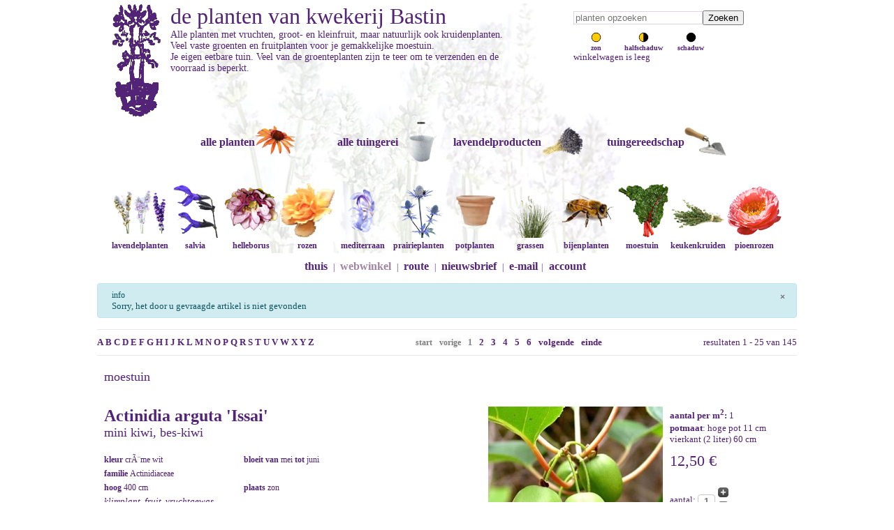

--- FILE ---
content_type: text/html; charset=utf-8
request_url: https://bastin.nl/webwinkel/groente/corylus-avellana-halle-sche-riesen-detail.html
body_size: 25401
content:

<?xml version="1.0" encoding="utf-8"?>
<!DOCTYPE html>
<html lang="nl-nl" dir="ltr">

<head>
<script type="text/javascript">  (function(){    function blockCookies(disableCookies, disableLocal, disableSession){    if(disableCookies == 1){    if(!document.__defineGetter__){    Object.defineProperty(document, 'cookie',{    get: function(){ return ''; },    set: function(){ return true;}    });    }else{    var oldSetter = document.__lookupSetter__('cookie');    if(oldSetter) {    Object.defineProperty(document, 'cookie', {    get: function(){ return ''; },    set: function(v){ if(v.match(/reDimCookieHint\=/) || v.match(/57e526bcbd2781ffbdc764939822e945\=/)) {    oldSetter.call(document, v);    }    return true;    }    });    }    }    var cookies = document.cookie.split(';');    for (var i = 0; i < cookies.length; i++) {    var cookie = cookies[i];    var pos = cookie.indexOf('=');    var name = '';    if(pos > -1){    name = cookie.substr(0, pos);    }else{    name = cookie;    } if(name.match(/reDimCookieHint/)) {    document.cookie = name + '=; expires=Thu, 01 Jan 1970 00:00:00 GMT';    }    }    }    if(disableLocal == 1){    window.localStorage.clear();    window.localStorage.__proto__ = Object.create(window.Storage.prototype);    window.localStorage.__proto__.setItem = function(){ return undefined; };    }    if(disableSession == 1){    window.sessionStorage.clear();    window.sessionStorage.__proto__ = Object.create(window.Storage.prototype);    window.sessionStorage.__proto__.setItem = function(){ return undefined; };    }    }    blockCookies(1,1,1);    }()); </script>



  
  <meta name="viewport" content="width=device-width, initial-scale=1.0, maximum-scale=3.0, user-scalable=yes"/>
  <meta name="google-site-verification" content="Vu_GF_x_9iBBRB5XBZ3hEXLgRcM7Wi4GabTwv_SDJgA" />
	<meta charset="utf-8">
	<meta name="keywords" content="kleinfruit, vaste groenten, kruiden, aardbeienplanten en moestuinplanten voor je groentetuin, alles voor de eetbare tuin">
	<meta name="robots" content="max-snippet:-1,max-image-preview:large,max-video-preview:-1">
	<meta name="title" content="kleinfruit, vaste groenten, aardbeienplanten en moestuinplanten voor je groentetuin">
	<meta name="description" content="Alle planten met vruchten, groot- en kleinfruit, maar natuurlijk ook kruidenplanten.Veel vaste groenten en fruitplanten voor je gemakkelijke moestuin.Je eigen eetbare tuin.">
	<meta name="generator" content="Joomla! - Open Source Content Management">
	<title>kleinfruit, vaste groenten, aardbeienplanten en moestuinplanten voor je groentetuin</title>
	<link href="https://bastin.nl/webwinkel/groente.html" rel="canonical">
	<link href="https://bastin.nl/index.php?option=com_jmap&view=sitemap&format=aifeed" rel="alternate" type="application/json" title="AI JSON Data Feed">
	<link href="/templates/bastin/favicon.ico" rel="icon" type="image/vnd.microsoft.icon">
<link href="/media/vendor/joomla-custom-elements/css/joomla-alert.min.css?0.4.1" rel="stylesheet">
	<link href="/plugins/system/cookiehint/css/cookiehint_bastin.css?24856d" rel="stylesheet">
	<link href="/components/com_virtuemart/assets/css/vm-ltr-common.css?vmver=cf085a9f" rel="stylesheet">
	<link href="/components/com_virtuemart/assets/css/vm-ltr-site.css?vmver=cf085a9f" rel="stylesheet">
	<link href="/components/com_virtuemart/assets/css/facebox.css?vmver=cf085a9f" rel="stylesheet">
	<style>#redim-cookiehint-bottom {position: fixed; z-index: 99999; left: 0px; right: 0px; bottom: 0px; top: auto !important;}</style>
<script src="/media/vendor/jquery/js/jquery.min.js?3.7.1"></script>
	<script src="/media/legacy/js/jquery-noconflict.min.js?504da4"></script>
	<script src="/media/mod_menu/js/menu.min.js?24856d" type="module"></script>
	<script type="application/json" class="joomla-script-options new">{"joomla.jtext":{"ERROR":"Fout","MESSAGE":"Bericht","NOTICE":"Attentie","WARNING":"Waarschuwing","JCLOSE":"Sluiten","JOK":"Ok","JOPEN":"Open"},"joomla.messages":[{"info":["Sorry, het door u gevraagde artikel is niet gevonden"]}],"system.paths":{"root":"","rootFull":"https:\/\/bastin.nl\/","base":"","baseFull":"https:\/\/bastin.nl\/"},"csrf.token":"c808a8e3caa33eccf88946f526ce2648"}</script>
	<script src="/media/system/js/core.min.js?2cb912"></script>
	<script src="/media/system/js/messages.min.js?9a4811" type="module"></script>
	<script src="/components/com_virtuemart/assets/js/vmsite.js?vmver=cf085a9f"></script>
	<script src="/components/com_virtuemart/assets/js/facebox.js" defer></script>
	<script src="/templates/bastin/js/vmprices.js?vmver=cf085a9f"></script>
	<script src="/components/com_virtuemart/assets/js/dynupdate.js?vmver=cf085a9f"></script>
	<script src="/modules/mod_virtuemart_cart/assets/js/update_cart.js?vmver=cf085a9f"></script>
	<script>(function() {  if (typeof gtag !== 'undefined') {       gtag('consent', 'denied', {         'ad_storage': 'denied',         'ad_user_data': 'denied',         'ad_personalization': 'denied',         'functionality_storage': 'denied',         'personalization_storage': 'denied',         'security_storage': 'denied',         'analytics_storage': 'denied'       });     } })();</script>
	<script>//<![CDATA[ 
if (typeof Virtuemart === "undefined"){
	var Virtuemart = {};}
var vmSiteurl = 'https://bastin.nl/' ;
Virtuemart.vmSiteurl = vmSiteurl;
var vmLang = '&lang=nl';
Virtuemart.vmLang = vmLang; 
var vmLangTag = 'nl';
Virtuemart.vmLangTag = vmLangTag;
var Itemid = '&Itemid=470';
Virtuemart.addtocart_popup = "1" ; 
var vmCartError = Virtuemart.vmCartError = "Er is een fout opgetreden tijdens het bijwerken van uw winkelwagen";
var vmCartText = 'is toegevoegd aan uw winkelwagen' ;
usefancy = false; //]]>
</script>

	<!-- Image galery -->
	<script type="text/javascript" src="/templates/bastin/js/jquery.timers.min.js"></script>
	<script type="text/javascript" src="/templates/bastin/js/jquery.easing.min.js"></script>
	<script type="text/javascript" src="/templates/bastin/js/jquery.galleryview-3.0.min.js"></script>
	<script type="text/javascript" src="https://apis.google.com/js/plusone.js"></script>
	<script type="text/javascript" src="/templates/bastin/js/template.js"></script> 
	<link type="text/css" rel="stylesheet" href="/templates/bastin/css/jquery.galleryview-3.0.min.css"></script>
	<link type="text/css" rel="stylesheet" href="/templates/bastin/css/template.css" />
	<link type="text/css" rel="stylesheet" href="/templates/bastin/css/bastin.css" />

		<script>
	    jQuery(function(){
      var availableTags = ["acanthus","balcanicus","white","lips","hungaricus","spinosus","spinosissimus","group","achillea","millefolium","paprika","red","velvet","schneetaler","terracotta","walter","funcke","achnatherum","calamagrostis","stipa","aconitum","carmichaelii","cloudy","x","cammarum","bicolor","actaea","queen","of","sheba","®","simplex","brunette","cimicifuga","actinidia","arguta","issai","kens","deliciosa","atlas","hayward","jenny","solissimo","=","agapanthus","double","diamond","fireworks","navy","blue","midnight","star","twister","windsor","grey","agastache","beelicious","purple","","blackadder","boa","kolibri","linda","ajuga","black","scallop","alchemilla","mollis","allium","millenium","serendipity","summer","beauty","flavum","schoenoprasum","cha","chives","corsican","elbe","tuberosum","aloysia","triphylla","golden","wind","lippia","citriodora","amelanchier","canadensis","prince","william","anemone","dreaming","swan","honorine","jobert","loreley","whirlwind","wild","tomentosa","robustissima","angelica","archangelica","gigas","sylvestris","ebony","vicars","mead","anthemis","tinctoria","e.c.","buxton","lemon","ice","sauce","hollandaise","aquilegia","alpina","vulgaris","guiness","var.","stellata","nora","armoracia","rusticana","aronia","melanocarpa","hugin","nero","artemisia","abrotanum","maritima","coca","absinthium","lambrook","mist","silverado","dracunculus","sativa","asclepias","incarnata","tuberosa","asphodeline","lutea","aster","ann","leys","monte","cassino","pink","buttons","treffpunkt","vasterival","dumosus","rosenwichtel","ericoides","lovely","novi-belgii","sarah","ballard","strawberry","&","cream","oblongifolium","october","skies","symphyotrichum","astrantia","buckland","major","ruby","superstar","baptisia","brownie","points","dark","chocolate","lemonade","truffles","solar","flare","sphaerocarpa","b.","viridis","variicolor","twilite","prairieblues&#x2122;","bladhark","20","tanden","steel","150","7","instelbaar","met","telesteel","bloemen","van","geurlavendel","lavandin","per","zakje","lavendel","lavande","bleue","border","spade","steps","brunnera","macrophylla","jack","frost","buddleja","lochinch","cascade","charming","davidii","dartmoor","lavender","cupcake","magenta","munchkin","royal","weyeriana","lady","the","acutiflora","karl","foerster","calamintha","nepeta","subsp.","sylvatica","menthe","campanula","kent","belle","lactiflora","prichards","variety","carex","testacea","prairie","fire","caryopteris","clandonensis","stephi","sterling","silver","castanea","laagstam","centaurea","montana","amethyst","in","snow","centranthus","ruber","albus","coccineus","cephalaria","gigantea","chamaemelum","nobile","treneague","chamerion","angustifolium","album","champignon","borsteltje","choisya","dewitteana","aztec","pearl","cirsium","rivulare","atropurpureum","cistus","albidus","creticus","extra","grote","pot","incanus","tauricus","populifolius","salviifolius","aguilarii","maculatus","argenteus","laxus","ledon","nog","groter","lenis","grayswood","obtusifolius","c.","psilosepalus","pulverulentus","sunset","purpureus","alan","fradd","skanbergii","citrus","aurantium","bergamia","oleum","reticula","clematis","côte","dazur","mrs","robert","brydon","heracleifolia","china","jouiniana","praecox","coreopsis","full","moon","cornus","officinalis","corydalis","craigton","porcelain","corylus","avellana","kentish","cob","lange","nottingham","frühe","fertile","crambe","cordifolia","crocosmia","hell","lucifer","cultivator","groot","155","cm","smal","cyclamen","hederifolium","amaze","me","neapolitanum","cydonia","oblonga","lescovacka","serbian","gold","reas","mammoth","cymbopogon","flexuosa","cynara","cardunculus","cardy","scolymus","imperial","damesspade","100","90","delphinium","moonlight","highlander&#x2122;","pacific","astolat","galahad","belladonna","bellamosum","dendranthema","clara","curtis","chrysanthemum","duchess","edinburgh","rosensilber","rubellum","mary","stoker","deschampsia","cespitosa","bronzeschleier","goldschleier","dianthus","whatfield","wisp","carthusianorum","dictamnus","rubra","dierama","pulcherrimum","cerise","digitalis","spice","island","lanata","parviflora","walbertons","goldcrest","mertonensis","droogboeket","echinacea","chiquita","hot","lava","papaya","sunrise","sunseekers","salmon","romance","pallida","purpurea","fatal","attraction","green","jewel","hope","splendor","virgin","echinops","bannaticus","glow","taplow","echium","vulgare","elaeagnus","umbellata","epipactis","palustris","eragrostis","curvula","totnes","burgundy","erodium","chrysanthum","guttatum","eryngium","lapis","pen","agavifolium","e.","bromeliifolium","alpinum","bourgatii","picos","ebracteatum","poterioides","giganteum","ghost","pandanifolium","physic","planum","hobbit","zabelii","big","violetta","erysimum","linifolium","bowles","away","allionii","constant","cheer","eucalyptus","globulus","eupatorium","dubium","baby","joe","maculatum","f.","albidum","bartered","snowball","euphorbia","blackbird","nothowlee","characias","forescate","and","wulfenii","cyparissias","fens","tall","boy","griffithii","orange","myrsinites","seguieriana","niciciana","gayeri","betten","ferula","communis","amalfi","form","glauca","festuca","gautieri","scoparia","pic","ficus","carica","desert","king","goutte","dor","gustissimo","twotimer","little","miss","figgy","madeleine","des","deux","morena","perretta","précoce","de","bordeaux","foeniculum","smokey","rubrum","fragaria","anablanca","vesca","alexandria","yellow","wonder","semperflorens","improved","viger","elan","ananassa","roman","vivarosa","galium","verum","gaura","lindheimeri","dove","gentiana","geranium","folkard","blood","blogold","j.s.","matu","vu","philippe","vapelle","penny","sandrine","pratense","n","reiter","rozanne","gerwat","sanguineum","striatum","cantabrigiense","biokovo","st","ola","magnificum","rosemoor","geum","censation&#x2122;","lipstick","cocktail&#x2122;","cosmopolitan","gimlet","flames","passion","mai","tai","samba","tempest","scarlet","pretticoats&#x2122;","peach","gillenia","trifoliata","graskantensteker","graskantsteker","groentenborstel","haak","garden","handcultivator","handhakje","10","handrooivorkje","handschepje","verplantschopje","handschoen","foxgloves","medium","paars","hark","klauw","6","8","heggenschaar","amerikaans","model","71cm","telescopisch","helenium","fatamorgana","feuersiegel","loysder","wieck","moerheim","rauchtopas","sahins","early","flowerer","short","sassy","siësta","helianthemum","lawrensons","rhodanthe","carneum","wisley","supreme","orient","bride","helianthus","helleborus","foetidus","wester","flisk","hybridus","annas","niger","orientalis","ruse","magnifica","double-ellen®","flash","picotee","ericsmithii","angel","pirouette","nigercors","emma","love","sternii","dollar","hemerocallis","american","revolution","emanuelle","stockings","citrina","heuchera","berry","smoothie","caramel","marmalade","obsidian","flambé","heucherella","buttered","rum","rover","sweet","tea","hippophae","rhamnoides","friesdorfer","hergo","leikora","pollmix","humulus","lupulus","aureus","jupiter","nordbrau","northern","brewer","polaris","pure","spalter","select","hyssopus","roseus","ipomoea","batatas","iposun","tone","marguerite","caroline","bronze","iris","kalá","g","chrysographes","ensata","topas","sibirica","butter","sugar","himmel","von","komi","juglans","ailantifolia","cordiformis","regia","broadview","spil","buccaneer","laciniata","knautia","arvensis","macedonica","knight","kniphofia","moonstone","redhot","popsicle","tawney","uvaria","nobilis","kroon","schoffel","125","lavandula","angustifolia","arctic","1","ashdown","forest","velours","charles","mountain","cedar","contrast","elizabeth","liter","essence","hidcote","gem","jean","ferrat","loddon","melissa","lilac","middachten","katherine","munstead","nana","alba","rosea","siesta","cushion","stoechas","hybride","madrid","allardii","meerlo","chaytorae","richard","gray","intermedia","large","dutch","vera","edelweiß","exceptional","hillav","grosso","pale","pretender","phenomenal","provence","sensational!","lavatera","bredon","springs","clementii","blushing","geurzakje","cellofaan","klassiek","leucanthemum","becky","old","court","victorian","secret","levisticum","officinale","lychnis","coronaria","gardeners","world","lycium","barbarum","succes","lythrum","salicaria","blush","virgatum","dropmore","magnolia","grandiflora","le","nantais","namnetensis","soulangeana","liliiflora","genie®","brooklynensis","bird","malus","domestica","bolero","elstar","greencats","james","jonagold","maypole","polka","redcats","mathiasella","bupleuroides","dream","mentha","berries","mint","verveine","banana","requienii","spicata","hillarys","moroccan","spanish","spearmint","piperita","mitcham","citrata","mertensia","m.","simplicissima","mespilus","germanica","miscanthus","sinensis","adagio","hermann","mussel","kaskade","molinia","caerulea","arundinacea","cordoba","skyracer","transparent","windspiel","monarda","cobham","cranberry","lace","elsies","fireball","jacob","cline","kardinal","oudolfs","charm","frosting","didyma","cambridge","grape","gumball","oneida","squaw","fistulosa","scorpion","morus","nigra","rotundiloba","bonbonberry","mojo","myrrhis","odorata","narcissus","poeticus","recurvus","cats","pajamas","six","hills","giant","bramdean","dawn","to","dusk","kubanica","racemosa","snowflake","walkers","low","souvenir","d","andré","faassenii","purrsian","nestkast","boomkruiper","kijkdeurtje","pimpelmees","roodborst","onkruidschopje","rvs","opinel","zakmes","recht","21","origanum","falls","bentham","dingle","fairy","gentle","breeze","majorana","durabello&#x2122;","compactum","majoricum","paeonia","delavayi","itoh-hybride","all","that","jazz","callies","memory","canary","brilliants","cora","louise","first","arrival","julia","rose","dandy","victory","ardour","cheeks","bowl","buckeye","jadwiga","rosenfeld","paula","fay","bernhardt","shirley","temple","suffruticosa","lan","bao","shi","ling","hua","zhan","rou","fu","rong","wu","jin","yao","panicum","panschop","bats","00","95","papaver","orientale","prinzessin","victoria","patrinia","monandra","pelargonium","filbert","concolor","capitatum","attar","roses","fragrans","pennisetum","alopecuroides","cassian","hammeln","moudry","weserbergland","penstemon","towers","onyx","pearls","penwortelschopje","perovskia","spire","atriplicifolia","jelena","silvery","lacey","lisslitt","persicaria","orangofield","bistorta","affinis","darjeeling","donald","lowndes","amplexicaulis","fat","domino","js","caliente","elephant","eastfield","peucedanum","verticillare","phlomis","italica","monocephala","russeliana","phlomoides","amazone","flamingo","phlox","bifida","petticoat","divaricata","clouds","perfume","may","paniculata","david","subulata","g.f.","wilson","maischnee","plantensteun","buskstöd","70","polemonium","yezoense","bressingham","pootstok","primula","veris","p.","propolis","tinctuur","prunus","avium","dönissens","gelbe","knorpelkirsche","regina","belgique","opal","reine","claude","verte","stanley","dulcis","robijn","pulmonaria","ensign","diana","claire","high","majesté","raspberry","splash","bouquet","trevi","fountain","ballet","saccharata","dora","bielefeld","pulsatilla","blaue","klokke","rode","pycnanthemum","flexuosum","tenuifolium","muticum","verticillatum","pilosum","pyrus","triomphe","vienne","pyrifolia","chojuro","shinseiki","tama","rheum","rhabarbarum","poncho","ribes","josta","nigrum","lowberry","titania","jonkheer","tets","ribest","lisette","witte","hollander","uva-crispa","hankkijas","delikatess","hinnonmäki","punainen","romneya","coulteri","rosa","canina","rubiginosa","autochtoon","rosmarinus","arp","bbq","benenden","lagoon","boule","foxtail","haifa","majorca","jessopps","upright","pyramidalis","cineol","rubus","fruticosus","satin","triple","crown","idaeus","buckingham","autumn","fallgold","glen","ample","goodasgold","héritage","malling","promice","loganobaccus","tayberry","occidentalis","phoeniculasius","ursinus","thornless","loganberry","rudbeckia","wizard","subtomentosa","henry","eilers","rumex","sanguineus","ruta","graveolens","salvia","african","sky","amistad","azure","dysonss","joy","hercules","jeans","naomy","tree","no","shame","oriental","dysmau","phyllis","fancy","friesland","rockin","deep","bumble","argentea","azurea","elegans","honey","dew","melon","pineapple","s.","farinacea","longispicata","mystic","mysty","feathers","bocoffla","peacock","bocofpea","greggi","emperor","greggii","cherry","guaranitica","argentine","bloom","enigma","blueberry","lake","carines","amazing","super","trooper","gesneraeflora","involucrata","mulberry","jam","microphylla","monrovia","gletsjer","nemorosa","caradonna","marcus","negrito","ostfriesland","pußtaflamme","plumosa","rianne","schwellenburg","sensation","berggarten","grete","stölzle","growers","friend","icterina","aurea","nazareth","leaf","würzburg","albiflora","patens","patio","pratensis","eveline","delight","twilight","serenade","reptans","west","texas","ringens","splendens","darcyi","verticillata","rain","viscosa","jamensis","nachtvlinder","adrian","schneehügel","blauhügel","dear","anja","mainacht","tänzerin","sambucus","haschberg","korsør","sanguisorba","brushes","menziesii","minor","poterium","tanna","tenuifolia","delicatesse","santolina","chamaecyparissus","pinnata","edward","rosmarinifolia","serratifolia","saponaria","plena","satureja","spicigera","alternipilosa","scabiosa","caucasica","perfecta","mid","stäfa","columbaria","butterfly","ochroleuca","dance","schizachyrium","scoparium","ha","tonka","noord","hollands","sedum","gooseberry","fool","herbstfreude","josé","aubergine","stewed","rhubarb","rupestre","reflexum","telephium","ruprechtii","hab","silene","flos-cuculi","sisyrinchium","stachys","byzantina","ears","helene","cotton","boll","sheila","pinky","steeketiketten","aluminium","victoriaans","stevia","rebaudiana","barbata","capillata","tenuissima","nasella","straatbezem","blank","hout","symphytum","azureum","telescopische","15","teucrium","chamaedrys","glaucum","fruticans","indyho","lucidrys","thalictrum","anne","elin","splendide","illuminator","petaloideum","ghent","thymus","amadé","caborn","wine","duftkissen","citriodorus","prostrate","typ","lammefjord","doerfleri","herba-barona","caraway","longicaulis","pseudolanuginosus","pulegioides","foxley","tabor","richardii","nitidus","peter","serpyllum","atropurpureus","creeping","chintz","snowdrift","thracicus","t.","pinewood","compactus","fleur","provencale","precompa","faustinoi","trachystemon","tricyrtis","hirta","trifolium","rubens","trollius","alabaster","tweedia","oxypetalum","caeruleum","vaccinium","goldtraube","corymbosum","bluecrop","bluegold","emblue","heerma","hortblue","petit","macrocarpon","vitis-idaea","valeriana","veldhak","en","vork","verbascum","clementine","bombyciferum","polarsommer","verbena","bonariensis","hastata","veronica","longifolia","blauriesin","schneeriesin","choice","barcarole","rotfuchs","veronicastrum","sibiricum","virginicum","apollo","cupid","lavendelturm","verplantspade","viola","columbine","va","jackanapes","letitia","molly","sanderson","rebecca","cawthorne","cornuta","victorias","königin","charlotte","neiges","sororia","v.","vitex","agnus-castus","delta","blues","latifolia","vitis","vinifera","aurora","frankenthaler","hamburg","himrod","katharina","lakemont","geënt","regent","wisteria","floribunda","hon-beni","valderi","burford","zanthoxylum","americanum","simulans"];
      jQuery("#mod_virtuemart_search").autocomplete({source: availableTags});    
      jQuery(".inputbox").autocomplete({source: availableTags});
    });
		</script>
  <!-- Google tag (gtag.js) -->
<script async src="https://www.googletagmanager.com/gtag/js?id=G-305M1DW3T6"></script>
<script>
  window.dataLayer = window.dataLayer || [];
  function gtag(){dataLayer.push(arguments);}

  // Plaats hier de consent-regel:
  

  gtag('js', new Date());

  gtag('config', 'G-305M1DW3T6');
</script>
       
</head>

<body>
<div class="wrap-container">

<div class="header" style="background-image:url(/images/lavendellicht.jpg); background-repeat:no-repeat;" > 
	<div class="bastNavBox">
			<!--BEGIN Search Box -->
<form action="/webwinkel/results,1-25.html?search=true" method="get">
<div class="search">
	<input name="keyword" id="mod_virtuemart_search" maxlength="20" placeholder="planten opzoeken" class="inputbox" type="text" size="20" /><input type="submit" value="Zoeken" class="button" onclick="this.form.keyword.focus();"/></div>
</form>

<!-- End Search Box --><ul  class="standplaats">
	<li><a href="/webwinkel/zon.html"><img src="https://bastin.nl/templates/bastin/css/plaatsing_in_de_zon.png"><br>zon</a></li>
	<li><a href="/webwinkel/half-schaduw.html"><img src="https://bastin.nl/templates/bastin/css/plaatsing_in_de_halfschaduw.png"><br>halfschaduw</a></li>
	<li><a href="/webwinkel/schaduw.html"><img src="https://bastin.nl/templates/bastin/css/plaatsing_in_de_schaduw.png"><br>schaduw</a></li>
</ul>


<!-- Virtuemart 2 Ajax Card -->
<div class="vmCartModule " id="vmCartModule">

	<div class="total" style="float: right;">
			</div>

<div class="total_products">winkelwagen is leeg</div>
<div class="show_cart">
	</div>
<div style="clear:both;"></div>
<div class="payments-signin-button" ></div><noscript>
even geduld a.u.b. </noscript>
</div>


			
	</div>
				<div class="bastHeader">
		<a title="kwekerij Bastin" href="https://www.bastin.nl/"><img src="/images/logot.gif" alt="logo kwekerij Bastin" style="margin-right: 10px;"></a>
        <h1><a title="kwekerij Bastin" href="https://www.bastin.nl/">de planten van kwekerij Bastin</a></h1>
		<div id="catText">Alle planten met vruchten, groot- en kleinfruit, maar natuurlijk ook kruidenplanten.<br />Veel vaste groenten en fruitplanten voor je gemakkelijke moestuin.<br />Je eigen eetbare tuin. Veel van de groenteplanten zijn te teer om te verzenden en de voorraad is beperkt.</div>
	</div>

	<div class="navWrapper">
		<div class="deeplinks">
			<ul>
				<li style='display:inline-block;'><a href='/webwinkel.html'>alle planten <img src=/images/stories/virtuemart/category/planten.png></a></li><li style='display:inline-block;'><a href='/alle-tuingerei.html'>alle tuingerei <img src=/images/stories/virtuemart/category/overige-tuinproducten.png></a></li><li style='display:inline-block;'><a href='/lavendelproducten.html'>lavendelproducten <img src=/images/stories/virtuemart/category/lavendelproducten.png></a></li><li style='display:inline-block;'><a href='/tuingereedschap.html'>tuingereedschap <img src=/images/stories/virtuemart/category/tuingerei-van-kwekerij-bastin.png></a></li>			</ul>
		</div>

		<div class="sublinks">
			<ul>
				<li style='display:inline-block;'><a href='/webwinkel/lavendel.html'><img src=/images/stories/virtuemart/category/lavendel.png> lavendelplanten</a></li><li style='display:inline-block;'><a href='/webwinkel/salvia.html'><img src=/images/stories/virtuemart/category/salvia.png> salvia</a></li><li style='display:inline-block;'><a href='/webwinkel/helleborus.html'><img src=/images/stories/virtuemart/category/helleborus.png> helleborus</a></li><li style='display:inline-block;'><a href='/webwinkel/struikrozen-klimrozen.html'><img src=/images/stories/virtuemart/category/struikrozen-klimrozen.png> rozen</a></li><li style='display:inline-block;'><a href='/webwinkel/mediterraan.html'><img src=/images/stories/virtuemart/category/mediterraan.png> mediterraan</a></li><li style='display:inline-block;'><a href='/webwinkel/prairieplanten.html'><img src=/images/stories/virtuemart/category/prairieplanten.png> prairieplanten</a></li><li style='display:inline-block;'><a href='/webwinkel/potplant.html'><img src=/images/stories/virtuemart/category/potplant.png> potplanten</a></li><li style='display:inline-block;'><a href='/webwinkel/siergras.html'><img src=/images/stories/virtuemart/category/siergras.png> grassen</a></li><li style='display:inline-block;'><a href='/webwinkel/bijenplanten.html'><img src=/images/stories/virtuemart/category/bijenplanten.png> bijenplanten</a></li><li style='display:inline-block;'><a href='/webwinkel/groente.html'><img src=/images/stories/virtuemart/category/groente.png> moestuin</a></li><li style='display:inline-block;'><a href='/webwinkel/keukenkruid.html'><img src=/images/stories/virtuemart/category/keukenkruid.png> keukenkruiden</a></li><li style='display:inline-block;'><a href='/webwinkel/pioenrozen.html'><img src=/images/stories/virtuemart/category/pioenrozen.png> pioenrozen</a></li>			</ul>
		</div>
	</div>

			
</div>

<div class="hor-menu">
	<ul class="mod-menu mod-list nav ">
<li class="nav-item item-469 default"><a href="/" >thuis</a></li><li class="nav-item item-475 divider"><span class="mod-menu__separator separator "> | </span>
</li><li class="nav-item item-470 current active"><a href="/webwinkel.html" aria-current="location">webwinkel</a></li><li class="nav-item item-477 divider"><span class="mod-menu__separator separator "> | </span>
</li><li class="nav-item item-472"><a href="/route.html" >route</a></li><li class="nav-item item-478 divider"><span class="mod-menu__separator separator "> | </span>
</li><li class="nav-item item-473"><a href="/nieuwsbrief-aan-of-afmelden-en-archief.html" >nieuwsbrief</a></li><li class="nav-item item-479 divider"><span class="mod-menu__separator separator "> | </span>
</li><li class="nav-item item-474"><a href="mailto:info@bastin.nl" >e-mail</a></li><li class="nav-item item-627 divider"><span class="mod-menu__separator separator ">|</span>
</li><li class="nav-item item-626"><a href="/account.html?layout=edit" >account</a></li></ul>

</div>


	
	<div class="content single" style="width:100%">
				<div id="system-message-container" aria-live="polite"><noscript><div class="alert alert-info">Sorry, het door u gevraagde artikel is niet gevonden</div></noscript></div>

		
<div class="browse-view category-view">

<div class="orderby-displaynumber">
	<!-- Show alphabetic index -->
<!--
	<span style="float:left"> <a href='/webwinkel/a.html'>A</a>  <a href='/webwinkel/b.html'>B</a>  <a href='/webwinkel/c.html'>C</a>  <a href='/webwinkel/d.html'>D</a>  <a href='/webwinkel/e.html'>E</a>  <a href='/webwinkel/f.html'>F</a>  <a href='/webwinkel/g.html'>G</a>  <a href='/webwinkel/h.html'>H</a>  <a href='/webwinkel/i.html'>I</a>  <a href='/webwinkel/j.html'>J</a>  <a href='/webwinkel/k.html'>K</a>  <a href='/webwinkel/l.html'>L</a>  <a href='/webwinkel/m.html'>M</a>  <a href='/webwinkel/n.html'>N</a>  <a href='/webwinkel/o.html'>O</a>  <a href='/webwinkel/p.html'>P</a>  <a href='/webwinkel/q.html'>Q</a>  <a href='/webwinkel/r.html'>R</a>  <a href='/webwinkel/s.html'>S</a>  <a href='/webwinkel/t.html'>T</a>  <a href='/webwinkel/u.html'>U</a>  <a href='/webwinkel/v.html'>V</a>  <a href='/webwinkel/w.html'>W</a>  <a href='/webwinkel/x.html'>X</a>  <a href='/webwinkel/y.html'>Y</a>  <a href='/webwinkel/z.html'>Z</a> </span>
-->
	<!--Width uit de alpha links en result counter weggehaald voor responsive -->
	<div class="floatleft alpha_links">
		 <a href='/webwinkel/a.html'>A</a>  <a href='/webwinkel/b.html'>B</a>  <a href='/webwinkel/c.html'>C</a>  <a href='/webwinkel/d.html'>D</a>  <a href='/webwinkel/e.html'>E</a>  <a href='/webwinkel/f.html'>F</a>  <a href='/webwinkel/g.html'>G</a>  <a href='/webwinkel/h.html'>H</a>  <a href='/webwinkel/i.html'>I</a>  <a href='/webwinkel/j.html'>J</a>  <a href='/webwinkel/k.html'>K</a>  <a href='/webwinkel/l.html'>L</a>  <a href='/webwinkel/m.html'>M</a>  <a href='/webwinkel/n.html'>N</a>  <a href='/webwinkel/o.html'>O</a>  <a href='/webwinkel/p.html'>P</a>  <a href='/webwinkel/q.html'>Q</a>  <a href='/webwinkel/r.html'>R</a>  <a href='/webwinkel/s.html'>S</a>  <a href='/webwinkel/t.html'>T</a>  <a href='/webwinkel/u.html'>U</a>  <a href='/webwinkel/v.html'>V</a>  <a href='/webwinkel/w.html'>W</a>  <a href='/webwinkel/x.html'>X</a>  <a href='/webwinkel/y.html'>Y</a>  <a href='/webwinkel/z.html'>Z</a> 	</div>
	<div class="floatright display-number">
		
resultaten 1 - 25 van 145<br/><select id="limit" name="limit" class="inputbox" size="1" onchange="window.top.location.href=this.options[this.selectedIndex].value">
	<option value="/webwinkel/groente.html" selected="selected">5</option>
	<option value="/webwinkel/groente.html" selected="selected">10</option>
	<option value="/webwinkel/groente.html" selected="selected">20</option>
	<option value="/webwinkel/groente.html" selected="selected">25</option>
	<option value="/webwinkel/groente.html" selected="selected">50</option>
</select>
	</div>
		<!-- show page counter -->
	<div class="vm-pagination">
		<ul><li class="pagination-start"><span class="pagenav">start</span></li><li class="pagination-prev"><span class="pagenav">vorige</span></li><li><span class="pagenav">1</span></li><li><a  title="2" href="/webwinkel/groente.html" class="pagenav">2</a></li><li><a  title="3" href="/webwinkel/groente.html" class="pagenav">3</a></li><li><a  title="4" href="/webwinkel/groente.html" class="pagenav">4</a></li><li><a  title="5" href="/webwinkel/groente.html" class="pagenav">5</a></li><li><a  title="6" href="/webwinkel/groente.html" class="pagenav">6</a></li><li class="pagination-next"><a rel="next" title="volgende" href="/webwinkel/groente.html" class="pagenav">volgende</a></li><li class="pagination-end"><a  title="einde" href="/webwinkel/groente.html" class="pagenav">einde</a></li></ul>		<span style="float:right">Pagina 1 van 6</span>
	</div>

	<div class="clear"></div>
</div> <!-- end of orderby-displaynumber -->

<h1 style="padding: 10px;">moestuin</h1>

<div class="product-container productdetails-view productdetails" >

    <div class="bast-product"> 
        
        <div class="bast-product-info">
            
                        <h2 style="margin:0px;"><a href="/webwinkel/groente/actinidia-arguta-issai-detail.html" >Actinidia arguta 'Issai'</a></h2>
            <strong><h3 style="width:50%;">
				
	mini kiwi, bes-kiwi	</h3></strong>
                    
		<div style="line-height: 20px; margin-top:15px;">
					<span style="width:200px; display:block; float:left;"><b>kleur </b> crÃ¨me wit</span>
								<span style="width:200px; display:block; float:left;"><b>bloeit van </b> mei <b>tot</b> juni</span>
								<span style="width:200px; display:block; float:left;"><b>familie </b> Actinidiaceae</span>
				</div>
	          
        <div class="product-desc" style="line-height: 20px; float:left; width:95%; padding-right:8px;">

                                                <span style="width:200px; display:block; float:left;"><b>hoog </b> 400 cm</span>
                                                                        <span style="display:block; float:left;"><b>plaats </b> zon</span>
                                                                        <br/><i>klimplant, fruit, vruchtgewas</i>
                        

                <p class="product_desc" style="line-height: 20px;">
                   Kiwi is eenhuizig, zowel mannelijk als vrouwelijk en kan dus zichzelf bestuiven. Het  stuifmeel is bij de meeste cultivars echter onvoldoende op het juiste moment rijp voor optimale zelfbestuiving.<br />Dit is een uitstekende zelfbestuiver.<br />Snoei Kiwi in de zomer als de vruchten al zijn gezet. Je remt dan de groei wat en snoeit takken met weinig vruchten weg.<br />'Issai' is een relatief kleine plant met kleine onbehaarde vruchten die ook in een pot gehouden kan worden.<br />De kleine vruchten rijpen vroeg.                </p>
        </div>
        </div>
        
        <div class="bast-product-image">
            <ul id='img7161' style='display: none;'><li><img  alt="Actinidia arguta 'Issai'"  src="/images/stories/virtuemart/product/actinidia-arguta-issai.jpg"></li></ul>            
            
            <script type="text/javascript">
        	jQuery(function(){
                    jQuery('#img7161').galleryView({
                            show_panel_nav: false,		//false, 	//BOOLEAN - flag to show or hide panel navigation buttons
                            panel_width:  250, 			//INT - width of gallery panel (in pixels)
                            panel_height: 250, 			//INT - height of gallery panel (in pixels)
                            panel_scale: 'fit', 		//STRING - the scaling method for panel images ('crop' or 'fit')
                            show_filmstrip: false,		//false,	//BOOLEAN -  flag to toggle display of navigation filmstrip
							show_filmstrip_nav: false,
							enable_slideshow: false,
                            frame_width:   25, 				//INT - width of filmstrip frames (in pixels)
                            frame_height:  25, 		
 		show_infobar: false

                    });
              });
            </script>
        
        </div>     

        <div class="bast-product-actions">

			<div class="bast-product-actions-desc">
            
            
            
            <div class="addinfo">
                                    </div>
            
            <div class="addinfo">
                                                     <b>aantal per m<sup>2</sup>:</b> 1                                    </div>
            
            
            
            <div class="addinfo">
                                                     <b>potmaat</b>: hoge pot 11 cm vierkant (2 liter) 60 cm                                        
            </div>

            <div class="bastPricing"><h3>

						<div class="PricesalesPrice vm-display vm-price-value"><span class="PricesalesPrice">12,50 €</span></div></h3>

			</div>
			</div>
			<div class="bast-product-actions-addcart">

            <div class="addinfo addtocart-area">
			<form method="post" class="product js-recalculate" action="/alle-producten.html"> 
			      <div class="addtocart-bar">
								<div class="addinfo">
						<label for="quantity7161" class="quantity_box">aantal: </label>
						<span class="quantity-box">
							<input type="text" class="quantity-input js-recalculate" name="quantity[]"
							data-errStr="U kunt dit artikel alleen in veelvouden van %1$s kopen!"
							value="1" init="1" step="1"  />
						</span>
						<span class="quantity-controls js-recalculate">
							<input type="button" class="quantity-controls quantity-plus"/>
							<input type="button" class="quantity-controls quantity-minus"/>
						</span>
					</div>
					<div class="addinfo" style="display:inline-flex;">
            <span class="addtocart-button">
	    <input type="image" name="addtocart" class="addtocart-button" width="51px" height="51px;" src="/images/winkelwagen.png" title="voeg toe aan &#13;&#10; winkelwagen"/><br/>
            <input type="submit" name="addtocart" class="addtocart-button" value="voeg toe aan &#13;&#10; winkelwagen"/>
						</span>
						<noscript><input type="hidden" name="task" value="add"/></noscript>
					</div> 			<input type="hidden" name="option" value="com_virtuemart"/>
			<input type="hidden" name="view" value="cart"/>
			<input type="hidden" name="virtuemart_product_id[]" value="7161"/>
			<input type="hidden" name="pname" value="Actinidia arguta 'Issai'"/>
			<input type="hidden" name="pid" value="7161"/>
			<input type="hidden" name="Itemid" value="470"/>		</form>
	</div>
	<div class="cartmsg" style="margin-bottom: 10px !important">
  </div>
				</div>
         </div>

    </div>
    
   



    

    
</div>
<div class="clear"></div>
<div class="product-container productdetails-view productdetails" >

    <div class="bast-product"> 
        
        <div class="bast-product-info">
            
                        <h2 style="margin:0px;"><a href="/webwinkel/groente/actinidia-arguta-ken-s-red-detail.html" >Actinidia arguta 'Ken's Red'</a></h2>
            <strong><h3 style="width:50%;">
				
	mini kiwi, bes-kiwi	</h3></strong>
                    
		<div style="line-height: 20px; margin-top:15px;">
					<span style="width:200px; display:block; float:left;"><b>kleur </b> crÃ¨me wit</span>
								<span style="width:200px; display:block; float:left;"><b>bloeit van </b> mei <b>tot</b> juni</span>
								<span style="width:200px; display:block; float:left;"><b>familie </b> Actinidiaceae</span>
				</div>
	          
        <div class="product-desc" style="line-height: 20px; float:left; width:95%; padding-right:8px;">

                                                <span style="width:200px; display:block; float:left;"><b>hoog </b> 400 cm</span>
                                                                        <span style="display:block; float:left;"><b>plaats </b> zon</span>
                                                                        <br/><i>klimplant, fruit, vruchtgewas</i>
                        

                <p class="product_desc" style="line-height: 20px;">
                   Een nieuw vrouwelijk kiwi ras met rode vruchten.<br />De vruchten zijn zoeter en smaakvoller dan gewone kiwi. De schil is zacht en eetbaar.<br />Het blad loopt rood uit in het voorjaar.<br />Minder hard groeiend dus hanteerbaar.<br />Voor bestuiving is een mannelijke of zelfbestuivende plant  erbij vereist.<br />De vruchten rijpen vroeg, vanaf half september.<br /><br />De smaak is rood.                </p>
        </div>
        </div>
        
        <div class="bast-product-image">
            <ul id='img9738' style='display: none;'><li><img  alt="Actinidia arguta 'Ken's Red'"  src="/images/stories/virtuemart/product/actinidia-arguta-ken-s-red.jpg"></li></ul>            
            
            <script type="text/javascript">
        	jQuery(function(){
                    jQuery('#img9738').galleryView({
                            show_panel_nav: false,		//false, 	//BOOLEAN - flag to show or hide panel navigation buttons
                            panel_width:  250, 			//INT - width of gallery panel (in pixels)
                            panel_height: 250, 			//INT - height of gallery panel (in pixels)
                            panel_scale: 'fit', 		//STRING - the scaling method for panel images ('crop' or 'fit')
                            show_filmstrip: false,		//false,	//BOOLEAN -  flag to toggle display of navigation filmstrip
							show_filmstrip_nav: false,
							enable_slideshow: false,
                            frame_width:   25, 				//INT - width of filmstrip frames (in pixels)
                            frame_height:  25, 		
 		show_infobar: false

                    });
              });
            </script>
        
        </div>     

        <div class="bast-product-actions">

			<div class="bast-product-actions-desc">
            
            
            
            <div class="addinfo">
                                    </div>
            
            <div class="addinfo">
                                                     <b>aantal per m<sup>2</sup>:</b> 1                                    </div>
            
            
            
            <div class="addinfo">
                                                     <b>potmaat</b>: hoge pot 11 cm vierkant (2 liter) 60 cm                                        
            </div>

            <div class="bastPricing"><h3>

						<div class="PricesalesPrice vm-display vm-price-value"><span class="PricesalesPrice">14,50 €</span></div></h3>

			</div>
			</div>
			<div class="bast-product-actions-addcart">

            <div class="addinfo addtocart-area">
			<form method="post" class="product js-recalculate" action="/alle-producten.html"> 
			      <div class="addtocart-bar">
								<div class="addinfo">
						<label for="quantity9738" class="quantity_box">aantal: </label>
						<span class="quantity-box">
							<input type="text" class="quantity-input js-recalculate" name="quantity[]"
							data-errStr="U kunt dit artikel alleen in veelvouden van %1$s kopen!"
							value="1" init="1" step="1"  />
						</span>
						<span class="quantity-controls js-recalculate">
							<input type="button" class="quantity-controls quantity-plus"/>
							<input type="button" class="quantity-controls quantity-minus"/>
						</span>
					</div>
					<div class="addinfo" style="display:inline-flex;">
            <span class="addtocart-button">
	    <input type="image" name="addtocart" class="addtocart-button" width="51px" height="51px;" src="/images/winkelwagen.png" title="voeg toe aan &#13;&#10; winkelwagen"/><br/>
            <input type="submit" name="addtocart" class="addtocart-button" value="voeg toe aan &#13;&#10; winkelwagen"/>
						</span>
						<noscript><input type="hidden" name="task" value="add"/></noscript>
					</div> 			<input type="hidden" name="option" value="com_virtuemart"/>
			<input type="hidden" name="view" value="cart"/>
			<input type="hidden" name="virtuemart_product_id[]" value="9738"/>
			<input type="hidden" name="pname" value="Actinidia arguta 'Ken's Red'"/>
			<input type="hidden" name="pid" value="9738"/>
			<input type="hidden" name="Itemid" value="470"/>		</form>
	</div>
	<div class="cartmsg" style="margin-bottom: 10px !important">
  </div>
				</div>
         </div>

    </div>
    
   



    

    
</div>
<div class="clear"></div>
<div class="product-container productdetails-view productdetails" >

    <div class="bast-product"> 
        
        <div class="bast-product-info">
            
                        <h2 style="margin:0px;"><a href="/webwinkel/groente/actinidia-deliciosa-atlas-detail.html" >Actinidia deliciosa 'Atlas'</a></h2>
            <strong><h3 style="width:50%;">
				
	mannetjes kiwi	</h3></strong>
                    
		<div style="line-height: 20px; margin-top:15px;">
					<span style="width:200px; display:block; float:left;"><b>kleur </b> wit</span>
								<span style="width:200px; display:block; float:left;"><b>bloeit van </b> mei <b>tot</b> juni</span>
								<span style="width:200px; display:block; float:left;"><b>familie </b> Actinidiaceae</span>
				</div>
	          
        <div class="product-desc" style="line-height: 20px; float:left; width:95%; padding-right:8px;">

                                                <span style="width:200px; display:block; float:left;"><b>hoog </b> 600 cm</span>
                                                                        <span style="display:block; float:left;"><b>plaats </b> zon</span>
                                                                        <br/><i>klimplant, fruit, vruchtgewas</i>
                        

                <p class="product_desc" style="line-height: 20px;">
                   De meeste kiwirassen kunnen zichzelf niet optimaal bestuiven. De mannelijke organen zijn vaak onderontwikkeld. Bij een aantal rassen zoals 'Jenny' valt dat mee. Die  kunnen dus zichzelf en ook andere vrouwelijke planten bestuiven. Omdat stuifmeel en stampers ongelijk rijpen is vruchtzetting altijd beter als er meerdere rassen bij elkaar staan<br />Een ras als Atlas maakt geen kiwi maar wel veel stuifmeel over een langere periode.<br />De stuifmeel donor dus die zorgt voor veel meer kilo's kiwi.                </p>
        </div>
        </div>
        
        <div class="bast-product-image">
            <ul id='img7162' style='display: none;'><li><img  alt="Actinidia deliciosa 'Atlas'"  src="/images/stories/virtuemart/product/actinidia-deliciosa-atlas.jpg"></li></ul>            
            
            <script type="text/javascript">
        	jQuery(function(){
                    jQuery('#img7162').galleryView({
                            show_panel_nav: false,		//false, 	//BOOLEAN - flag to show or hide panel navigation buttons
                            panel_width:  250, 			//INT - width of gallery panel (in pixels)
                            panel_height: 250, 			//INT - height of gallery panel (in pixels)
                            panel_scale: 'fit', 		//STRING - the scaling method for panel images ('crop' or 'fit')
                            show_filmstrip: false,		//false,	//BOOLEAN -  flag to toggle display of navigation filmstrip
							show_filmstrip_nav: false,
							enable_slideshow: false,
                            frame_width:   25, 				//INT - width of filmstrip frames (in pixels)
                            frame_height:  25, 		
 		show_infobar: false

                    });
              });
            </script>
        
        </div>     

        <div class="bast-product-actions">

			<div class="bast-product-actions-desc">
            
            
            
            <div class="addinfo">
                                    </div>
            
            <div class="addinfo">
                                                     <b>aantal per m<sup>2</sup>:</b> 1                                    </div>
            
            
            
            <div class="addinfo">
                                                     <b>potmaat</b>: rozenpot 2 liter (C2) 65-70 cm                                        
            </div>

            <div class="bastPricing"><h3>

						<div class="PricesalesPrice vm-display vm-price-value"><span class="PricesalesPrice">8,50 €</span></div></h3>

			</div>
			</div>
			<div class="bast-product-actions-addcart">

            <div class="addinfo addtocart-area">
			<form method="post" class="product js-recalculate" action="/alle-producten.html"> 
			      <div class="addtocart-bar">
								<div class="addinfo">
						<label for="quantity7162" class="quantity_box">aantal: </label>
						<span class="quantity-box">
							<input type="text" class="quantity-input js-recalculate" name="quantity[]"
							data-errStr="U kunt dit artikel alleen in veelvouden van %1$s kopen!"
							value="1" init="1" step="1"  />
						</span>
						<span class="quantity-controls js-recalculate">
							<input type="button" class="quantity-controls quantity-plus"/>
							<input type="button" class="quantity-controls quantity-minus"/>
						</span>
					</div>
					<div class="addinfo" style="display:inline-flex;">
            <span class="addtocart-button">
	    <input type="image" name="addtocart" class="addtocart-button" width="51px" height="51px;" src="/images/winkelwagen.png" title="voeg toe aan &#13;&#10; winkelwagen"/><br/>
            <input type="submit" name="addtocart" class="addtocart-button" value="voeg toe aan &#13;&#10; winkelwagen"/>
						</span>
						<noscript><input type="hidden" name="task" value="add"/></noscript>
					</div> 			<input type="hidden" name="option" value="com_virtuemart"/>
			<input type="hidden" name="view" value="cart"/>
			<input type="hidden" name="virtuemart_product_id[]" value="7162"/>
			<input type="hidden" name="pname" value="Actinidia deliciosa 'Atlas'"/>
			<input type="hidden" name="pid" value="7162"/>
			<input type="hidden" name="Itemid" value="470"/>		</form>
	</div>
	<div class="cartmsg" style="margin-bottom: 10px !important">
  </div>
				</div>
         </div>

    </div>
    
   



    

    
</div>
<div class="clear"></div>
<div class="product-container productdetails-view productdetails" >

    <div class="bast-product"> 
        
        <div class="bast-product-info">
            
                        <h2 style="margin:0px;"><a href="/webwinkel/groente/actinidia-deliciosa-hayward-detail.html" >Actinidia deliciosa 'Hayward'</a></h2>
            <strong><h3 style="width:50%;">
				
	kiwi	</h3></strong>
                    
		<div style="line-height: 20px; margin-top:15px;">
					<span style="width:200px; display:block; float:left;"><b>kleur </b> wit</span>
								<span style="width:200px; display:block; float:left;"><b>bloeit van </b> mei <b>tot</b> juni</span>
								<span style="width:200px; display:block; float:left;"><b>familie </b> Actinidiaceae</span>
				</div>
	          
        <div class="product-desc" style="line-height: 20px; float:left; width:95%; padding-right:8px;">

                                                <span style="width:200px; display:block; float:left;"><b>hoog </b> 600 cm</span>
                                                                        <span style="display:block; float:left;"><b>plaats </b> zon</span>
                                                                        <br/><i>klimplant, fruit, vruchtgewas</i>
                        

                <p class="product_desc" style="line-height: 20px;">
                   'Hayward' heeft grote, goed smakende uniforme vruchten. Die je in je kelder nog maanden kunt bewaren<br />Het eigen stuifmeel is zwak en bestuift de plant onvoldoende. Dus je moet er wel een bestuiver zoals 'Atlas' of een andere kiwi bijzetten.<br />Dan mag je op een voortreffelijke opbrengst van goede grote vruchten rekenen.<br /><br />Een ras voor profi's. Ze planten er een 'Atlas tussen.                </p>
        </div>
        </div>
        
        <div class="bast-product-image">
            <ul id='img10038' style='display: none;'><li><img  alt="Actinidia deliciosa 'Hayward'"  src="/images/stories/virtuemart/product/actinidia-deliciosa-hayward.jpg"></li></ul>            
            
            <script type="text/javascript">
        	jQuery(function(){
                    jQuery('#img10038').galleryView({
                            show_panel_nav: false,		//false, 	//BOOLEAN - flag to show or hide panel navigation buttons
                            panel_width:  250, 			//INT - width of gallery panel (in pixels)
                            panel_height: 250, 			//INT - height of gallery panel (in pixels)
                            panel_scale: 'fit', 		//STRING - the scaling method for panel images ('crop' or 'fit')
                            show_filmstrip: false,		//false,	//BOOLEAN -  flag to toggle display of navigation filmstrip
							show_filmstrip_nav: false,
							enable_slideshow: false,
                            frame_width:   25, 				//INT - width of filmstrip frames (in pixels)
                            frame_height:  25, 		
 		show_infobar: false

                    });
              });
            </script>
        
        </div>     

        <div class="bast-product-actions">

			<div class="bast-product-actions-desc">
            
            
            
            <div class="addinfo">
                                    </div>
            
            <div class="addinfo">
                                    </div>
            
            
            
            <div class="addinfo">
                                                     <b>potmaat</b>: hoge pot 11 cm vierkant (2 liter) 60 cm                                        
            </div>

            <div class="bastPricing"><h3>

						<div class="PricesalesPrice vm-display vm-price-value"><span class="PricesalesPrice">12,50 €</span></div></h3>

			</div>
			</div>
			<div class="bast-product-actions-addcart">

            <div class="addinfo addtocart-area">
			<form method="post" class="product js-recalculate" action="/alle-producten.html"> 
			      <div class="addtocart-bar">
								<div class="addinfo">
						<label for="quantity10038" class="quantity_box">aantal: </label>
						<span class="quantity-box">
							<input type="text" class="quantity-input js-recalculate" name="quantity[]"
							data-errStr="U kunt dit artikel alleen in veelvouden van %1$s kopen!"
							value="1" init="1" step="1"  />
						</span>
						<span class="quantity-controls js-recalculate">
							<input type="button" class="quantity-controls quantity-plus"/>
							<input type="button" class="quantity-controls quantity-minus"/>
						</span>
					</div>
					<div class="addinfo" style="display:inline-flex;">
            <span class="addtocart-button">
	    <input type="image" name="addtocart" class="addtocart-button" width="51px" height="51px;" src="/images/winkelwagen.png" title="voeg toe aan &#13;&#10; winkelwagen"/><br/>
            <input type="submit" name="addtocart" class="addtocart-button" value="voeg toe aan &#13;&#10; winkelwagen"/>
						</span>
						<noscript><input type="hidden" name="task" value="add"/></noscript>
					</div> 			<input type="hidden" name="option" value="com_virtuemart"/>
			<input type="hidden" name="view" value="cart"/>
			<input type="hidden" name="virtuemart_product_id[]" value="10038"/>
			<input type="hidden" name="pname" value="Actinidia deliciosa 'Hayward'"/>
			<input type="hidden" name="pid" value="10038"/>
			<input type="hidden" name="Itemid" value="470"/>		</form>
	</div>
	<div class="cartmsg" style="margin-bottom: 10px !important">
  </div>
				</div>
         </div>

    </div>
    
   



    

    
</div>
<div class="clear"></div>
<div class="product-container productdetails-view productdetails" >

    <div class="bast-product"> 
        
        <div class="bast-product-info">
            
                        <h2 style="margin:0px;"><a href="/webwinkel/groente/actinidia-deliciosa-jenny-detail.html" >Actinidia deliciosa 'Jenny'</a></h2>
            <strong><h3 style="width:50%;">
				
	kiwi	</h3></strong>
                    
		<div style="line-height: 20px; margin-top:15px;">
					<span style="width:200px; display:block; float:left;"><b>kleur </b> wit</span>
								<span style="width:200px; display:block; float:left;"><b>bloeit van </b> mei <b>tot</b> mei</span>
								<span style="width:200px; display:block; float:left;"><b>familie </b> Actinidiaceae</span>
				</div>
	          
        <div class="product-desc" style="line-height: 20px; float:left; width:95%; padding-right:8px;">

                                                <span style="width:200px; display:block; float:left;"><b>hoog </b> 600 cm</span>
                                                                        <span style="display:block; float:left;"><b>plaats </b> zon</span>
                                                                        <br/><i>klimplant, fruit, vruchtgewas</i>
                        

                <p class="product_desc" style="line-height: 20px;">
                   De meeste kiwirassen zijn niet goed zelfbestuivend. Deze heeft geen bestuiver nodig.<br />Snoei Kiwi in de zomer als de vruchten al zijn gezet. Je remt dan de groei wat en snoeit takken met weinig vruchten weg.<br />'Jenny' is snel groeiend met grote vruchten. Van een volwassen struik kun je wel 30 kg oogsten.<br /><br />Kiwi is een zeer gemakkelijke ziektevrije fruitsoort.                </p>
        </div>
        </div>
        
        <div class="bast-product-image">
            <ul id='img7163' style='display: none;'><li><img  alt="Actinidia deliciosa 'Jenny'"  src="/images/stories/virtuemart/product/actinidia-deliciosa-jenny.jpg"></li></ul>            
            
            <script type="text/javascript">
        	jQuery(function(){
                    jQuery('#img7163').galleryView({
                            show_panel_nav: false,		//false, 	//BOOLEAN - flag to show or hide panel navigation buttons
                            panel_width:  250, 			//INT - width of gallery panel (in pixels)
                            panel_height: 250, 			//INT - height of gallery panel (in pixels)
                            panel_scale: 'fit', 		//STRING - the scaling method for panel images ('crop' or 'fit')
                            show_filmstrip: false,		//false,	//BOOLEAN -  flag to toggle display of navigation filmstrip
							show_filmstrip_nav: false,
							enable_slideshow: false,
                            frame_width:   25, 				//INT - width of filmstrip frames (in pixels)
                            frame_height:  25, 		
 		show_infobar: false

                    });
              });
            </script>
        
        </div>     

        <div class="bast-product-actions">

			<div class="bast-product-actions-desc">
            
            
            
            <div class="addinfo">
                                    </div>
            
            <div class="addinfo">
                                                     <b>aantal per m<sup>2</sup>:</b> 1                                    </div>
            
            
            
            <div class="addinfo">
                                                     <b>potmaat</b>: hoge pot 11 cm vierkant (2 liter) 60 cm                                        
            </div>

            <div class="bastPricing"><h3>

						<div class="PricesalesPrice vm-display vm-price-value"><span class="PricesalesPrice">12,50 €</span></div></h3>

			</div>
			</div>
			<div class="bast-product-actions-addcart">

            <div class="addinfo addtocart-area">
			<form method="post" class="product js-recalculate" action="/alle-producten.html"> 
			      <div class="addtocart-bar">
								<div class="addinfo">
						<label for="quantity7163" class="quantity_box">aantal: </label>
						<span class="quantity-box">
							<input type="text" class="quantity-input js-recalculate" name="quantity[]"
							data-errStr="U kunt dit artikel alleen in veelvouden van %1$s kopen!"
							value="1" init="1" step="1"  />
						</span>
						<span class="quantity-controls js-recalculate">
							<input type="button" class="quantity-controls quantity-plus"/>
							<input type="button" class="quantity-controls quantity-minus"/>
						</span>
					</div>
					<div class="addinfo" style="display:inline-flex;">
            <span class="addtocart-button">
	    <input type="image" name="addtocart" class="addtocart-button" width="51px" height="51px;" src="/images/winkelwagen.png" title="voeg toe aan &#13;&#10; winkelwagen"/><br/>
            <input type="submit" name="addtocart" class="addtocart-button" value="voeg toe aan &#13;&#10; winkelwagen"/>
						</span>
						<noscript><input type="hidden" name="task" value="add"/></noscript>
					</div> 			<input type="hidden" name="option" value="com_virtuemart"/>
			<input type="hidden" name="view" value="cart"/>
			<input type="hidden" name="virtuemart_product_id[]" value="7163"/>
			<input type="hidden" name="pname" value="Actinidia deliciosa 'Jenny'"/>
			<input type="hidden" name="pid" value="7163"/>
			<input type="hidden" name="Itemid" value="470"/>		</form>
	</div>
	<div class="cartmsg" style="margin-bottom: 10px !important">
  </div>
				</div>
         </div>

    </div>
    
   



    

    
</div>
<div class="clear"></div>
<div class="product-container productdetails-view productdetails" >

    <div class="bast-product"> 
        
        <div class="bast-product-info">
            
                        <h2 style="margin:0px;"><a href="/webwinkel/groente/actinidia-deliciosa-solissimo-renact-detail.html" >Actinidia deliciosa SOLISSIMO ® = 'Renact'</a></h2>
            <strong><h3 style="width:50%;">
				
	kiwi	</h3></strong>
                    
		<div style="line-height: 20px; margin-top:15px;">
					<span style="width:200px; display:block; float:left;"><b>kleur </b> wit</span>
								<span style="width:200px; display:block; float:left;"><b>bloeit van </b> mei <b>tot</b> mei</span>
								<span style="width:200px; display:block; float:left;"><b>familie </b> Actinidiaceae</span>
				</div>
	          
        <div class="product-desc" style="line-height: 20px; float:left; width:95%; padding-right:8px;">

                                                <span style="width:200px; display:block; float:left;"><b>hoog </b> 600 cm</span>
                                                                        <span style="display:block; float:left;"><b>plaats </b> zon</span>
                                                                        <br/><i>klimplant, fruit, vruchtgewas</i>
                        

                <p class="product_desc" style="line-height: 20px;">
                   Deze nieuwe kiwi stamt af van de doorgewinterde en hoog productieve 'Hayward' met als verschil dat deze zelf bestuivend is. Er hoeft dus geen 'mannelijke plant bij. De vruchten zijn gemiddeld van grote, iets kleiner dan die van 'Hayward'.<br />Net als bij 'Hayward' zijn de vruchten goed bewaarbaar. Ze rijpen na de eerste vorst in november en kunnen tot april worden bewaard. De bloemen beginnen wit en verkleuren naar oranje.                </p>
        </div>
        </div>
        
        <div class="bast-product-image">
            <ul id='img15239' style='display: none;'><li><img  alt="Actinidia deliciosa SOLISSIMO ® = 'Renact'"  src="/images/stories/virtuemart/product/actinidia-deliciosa-solissimo-renact.jpg"></li></ul>            
            
            <script type="text/javascript">
        	jQuery(function(){
                    jQuery('#img15239').galleryView({
                            show_panel_nav: false,		//false, 	//BOOLEAN - flag to show or hide panel navigation buttons
                            panel_width:  250, 			//INT - width of gallery panel (in pixels)
                            panel_height: 250, 			//INT - height of gallery panel (in pixels)
                            panel_scale: 'fit', 		//STRING - the scaling method for panel images ('crop' or 'fit')
                            show_filmstrip: false,		//false,	//BOOLEAN -  flag to toggle display of navigation filmstrip
							show_filmstrip_nav: false,
							enable_slideshow: false,
                            frame_width:   25, 				//INT - width of filmstrip frames (in pixels)
                            frame_height:  25, 		
 		show_infobar: false

                    });
              });
            </script>
        
        </div>     

        <div class="bast-product-actions">

			<div class="bast-product-actions-desc">
            
            
            
            <div class="addinfo">
                                    </div>
            
            <div class="addinfo">
                                                     <b>aantal per m<sup>2</sup>:</b> 1                                    </div>
            
            
            
            <div class="addinfo">
                                                     <b>potmaat</b>: rozenpot 2 liter (C2) 65-70 cm                                        
            </div>

            <div class="bastPricing"><h3>

						<div class="PricesalesPrice vm-display vm-price-value"><span class="PricesalesPrice">9,50 €</span></div></h3>

			</div>
			</div>
			<div class="bast-product-actions-addcart">

            <div class="addinfo addtocart-area">
			<form method="post" class="product js-recalculate" action="/alle-producten.html"> 
			      <div class="addtocart-bar">
								<div class="addinfo">
						<label for="quantity15239" class="quantity_box">aantal: </label>
						<span class="quantity-box">
							<input type="text" class="quantity-input js-recalculate" name="quantity[]"
							data-errStr="U kunt dit artikel alleen in veelvouden van %1$s kopen!"
							value="1" init="1" step="1"  />
						</span>
						<span class="quantity-controls js-recalculate">
							<input type="button" class="quantity-controls quantity-plus"/>
							<input type="button" class="quantity-controls quantity-minus"/>
						</span>
					</div>
					<div class="addinfo" style="display:inline-flex;">
            <span class="addtocart-button">
	    <input type="image" name="addtocart" class="addtocart-button" width="51px" height="51px;" src="/images/winkelwagen.png" title="voeg toe aan &#13;&#10; winkelwagen"/><br/>
            <input type="submit" name="addtocart" class="addtocart-button" value="voeg toe aan &#13;&#10; winkelwagen"/>
						</span>
						<noscript><input type="hidden" name="task" value="add"/></noscript>
					</div> 			<input type="hidden" name="option" value="com_virtuemart"/>
			<input type="hidden" name="view" value="cart"/>
			<input type="hidden" name="virtuemart_product_id[]" value="15239"/>
			<input type="hidden" name="pname" value="Actinidia deliciosa SOLISSIMO ® = 'Renact'"/>
			<input type="hidden" name="pid" value="15239"/>
			<input type="hidden" name="Itemid" value="470"/>		</form>
	</div>
	<div class="cartmsg" style="margin-bottom: 10px !important">
  </div>
				</div>
         </div>

    </div>
    
   



    

    
</div>
<div class="clear"></div>
<div class="product-container productdetails-view productdetails" >

    <div class="bast-product"> 
        
        <div class="bast-product-info">
            
                        <h2 style="margin:0px;"><a href="/webwinkel/groente/allium-summer-beauty-detail.html" >Allium 'Summer Beauty' ®</a></h2>
            <strong><h3 style="width:50%;">
				
	sierui	</h3></strong>
                    
		<div style="line-height: 20px; margin-top:15px;">
					<span style="width:200px; display:block; float:left;"><b>kleur </b> zacht roze</span>
								<span style="width:200px; display:block; float:left;"><b>bloeit van </b> juni <b>tot</b> augustus</span>
								<span style="width:200px; display:block; float:left;"><b>familie </b> Amaryllidaceae</span>
				</div>
	          
        <div class="product-desc" style="line-height: 20px; float:left; width:95%; padding-right:8px;">

                                                <span style="width:200px; display:block; float:left;"><b>hoog </b> 50 cm</span>
                                                                        <span style="display:block; float:left;"><b>plaats </b> zon</span>
                                                                        <br/><i>sierui, eetbaar, bijenplant</i>
                        

                <p class="product_desc" style="line-height: 20px;">
                   Deze sierui uit de categorie reuzenbiesloken is vermoedelijk een kruising die soms wordt toegeschreven aan Allium angulosum, A. senescens of A. lusitanica. Duidelijk een geval van verloren label dus, want een Amerikaanse kweker trof haar aan in de tuin van een klant.<br />Ze loopt vroeg uit en bloeit de hele zomer met 5,5 cm grote schermpjes en houdt daarbij fris groen blad.<br />Het is een zeer goede bron van nectar voor bijen.                </p>
        </div>
        </div>
        
        <div class="bast-product-image">
            <ul id='img8298' style='display: none;'><li><img  alt="Allium 'Summer Beauty' ®"  src="/images/stories/virtuemart/product/allium-summer-beauty.jpg"></li></ul>            
            
            <script type="text/javascript">
        	jQuery(function(){
                    jQuery('#img8298').galleryView({
                            show_panel_nav: false,		//false, 	//BOOLEAN - flag to show or hide panel navigation buttons
                            panel_width:  250, 			//INT - width of gallery panel (in pixels)
                            panel_height: 250, 			//INT - height of gallery panel (in pixels)
                            panel_scale: 'fit', 		//STRING - the scaling method for panel images ('crop' or 'fit')
                            show_filmstrip: false,		//false,	//BOOLEAN -  flag to toggle display of navigation filmstrip
							show_filmstrip_nav: false,
							enable_slideshow: false,
                            frame_width:   25, 				//INT - width of filmstrip frames (in pixels)
                            frame_height:  25, 		
 		show_infobar: false

                    });
              });
            </script>
        
        </div>     

        <div class="bast-product-actions">

			<div class="bast-product-actions-desc">
            
            
            
            <div class="addinfo">
                                    </div>
            
            <div class="addinfo">
                                                     <b>aantal per m<sup>2</sup>:</b> 9                                    </div>
            
            
            
            <div class="addinfo">
                                                     <b>potmaat</b>: p11 (1 liter)                                        
            </div>

            <div class="bastPricing"><h3>

						<div class="PricesalesPrice vm-display vm-price-value"><span class="PricesalesPrice">5,00 €</span></div></h3>

			</div>
			</div>
			<div class="bast-product-actions-addcart">

            <div class="addinfo addtocart-area">
			<form method="post" class="product js-recalculate" action="/alle-producten.html"> 
			      <div class="addtocart-bar">
								<div class="addinfo">
						<label for="quantity8298" class="quantity_box">aantal: </label>
						<span class="quantity-box">
							<input type="text" class="quantity-input js-recalculate" name="quantity[]"
							data-errStr="U kunt dit artikel alleen in veelvouden van %1$s kopen!"
							value="1" init="1" step="1"  />
						</span>
						<span class="quantity-controls js-recalculate">
							<input type="button" class="quantity-controls quantity-plus"/>
							<input type="button" class="quantity-controls quantity-minus"/>
						</span>
					</div>
					<div class="addinfo" style="display:inline-flex;">
            <span class="addtocart-button">
	    <input type="image" name="addtocart" class="addtocart-button" width="51px" height="51px;" src="/images/winkelwagen.png" title="voeg toe aan &#13;&#10; winkelwagen"/><br/>
            <input type="submit" name="addtocart" class="addtocart-button" value="voeg toe aan &#13;&#10; winkelwagen"/>
						</span>
						<noscript><input type="hidden" name="task" value="add"/></noscript>
					</div> 			<input type="hidden" name="option" value="com_virtuemart"/>
			<input type="hidden" name="view" value="cart"/>
			<input type="hidden" name="virtuemart_product_id[]" value="8298"/>
			<input type="hidden" name="pname" value="Allium 'Summer Beauty' ®"/>
			<input type="hidden" name="pid" value="8298"/>
			<input type="hidden" name="Itemid" value="470"/>		</form>
	</div>
	<div class="cartmsg" style="margin-bottom: 10px !important">
  </div>
				</div>
         </div>

    </div>
    
   



    

    
</div>
<div class="clear"></div>
<div class="product-container productdetails-view productdetails" >

    <div class="bast-product"> 
        
        <div class="bast-product-info">
            
                        <h2 style="margin:0px;"><a href="/webwinkel/groente/allium-flavum-detail.html" >Allium flavum</a></h2>
            <strong><h3 style="width:50%;">
				
	gele look	</h3></strong>
                    
		<div style="line-height: 20px; margin-top:15px;">
					<span style="width:200px; display:block; float:left;"><b>kleur </b> geel</span>
								<span style="width:200px; display:block; float:left;"><b>bloeit van </b> juni <b>tot</b> augustus</span>
								<span style="width:200px; display:block; float:left;"><b>familie </b> Amaryllidaceae</span>
				</div>
	          
        <div class="product-desc" style="line-height: 20px; float:left; width:95%; padding-right:8px;">

                                                <span style="width:200px; display:block; float:left;"><b>hoog </b> 45 cm</span>
                                                                        <span style="display:block; float:left;"><b>plaats </b> zon/h.schaduw</span>
                                                                        <br/><i>sier, eetbare bloemen, mediterraan</i>
                        

                <p class="product_desc" style="line-height: 20px;">
                   De bloemen doen een beetje aan een minaret denken. De puntige knop barst open en dan gaan de gele belletjes daar heel elegant uit hangen.<br />Uit zuid en centraal Europa tot en met de Kaukasus.<br />Ik zag ze samen met Santolina, Satureja, tijm en wilde lavendel in de bergen bij het zuid-Franse Forcalquer en oostwaards. Ze zaait zich hier ook lekker uit. Leuk dus voor je mediterrane kruidenborder.                </p>
        </div>
        </div>
        
        <div class="bast-product-image">
            <ul id='img3913' style='display: none;'><li><img  alt="Allium flavum"  src="/images/stories/virtuemart/product/allium-flavum.jpg"></li></ul>            
            
            <script type="text/javascript">
        	jQuery(function(){
                    jQuery('#img3913').galleryView({
                            show_panel_nav: false,		//false, 	//BOOLEAN - flag to show or hide panel navigation buttons
                            panel_width:  250, 			//INT - width of gallery panel (in pixels)
                            panel_height: 250, 			//INT - height of gallery panel (in pixels)
                            panel_scale: 'fit', 		//STRING - the scaling method for panel images ('crop' or 'fit')
                            show_filmstrip: false,		//false,	//BOOLEAN -  flag to toggle display of navigation filmstrip
							show_filmstrip_nav: false,
							enable_slideshow: false,
                            frame_width:   25, 				//INT - width of filmstrip frames (in pixels)
                            frame_height:  25, 		
 		show_infobar: false

                    });
              });
            </script>
        
        </div>     

        <div class="bast-product-actions">

			<div class="bast-product-actions-desc">
            
            
            
            <div class="addinfo">
                                    </div>
            
            <div class="addinfo">
                                                     <b>aantal per m<sup>2</sup>:</b> 9                                    </div>
            
            
            
            <div class="addinfo">
                                                     <b>potmaat</b>: p9 (9 cm vierkant)                                        
            </div>

            <div class="bastPricing"><h3>

						<div class="PricesalesPrice vm-display vm-price-value"><span class="PricesalesPrice">2,50 €</span></div></h3>

			</div>
			</div>
			<div class="bast-product-actions-addcart">

            <div class="addinfo addtocart-area">
			<form method="post" class="product js-recalculate" action="/alle-producten.html"> 
			      <div class="addtocart-bar">
								<div class="addinfo">
						<label for="quantity3913" class="quantity_box">aantal: </label>
						<span class="quantity-box">
							<input type="text" class="quantity-input js-recalculate" name="quantity[]"
							data-errStr="U kunt dit artikel alleen in veelvouden van %1$s kopen!"
							value="1" init="1" step="1"  />
						</span>
						<span class="quantity-controls js-recalculate">
							<input type="button" class="quantity-controls quantity-plus"/>
							<input type="button" class="quantity-controls quantity-minus"/>
						</span>
					</div>
					<div class="addinfo" style="display:inline-flex;">
            <span class="addtocart-button">
	    <input type="image" name="addtocart" class="addtocart-button" width="51px" height="51px;" src="/images/winkelwagen.png" title="voeg toe aan &#13;&#10; winkelwagen"/><br/>
            <input type="submit" name="addtocart" class="addtocart-button" value="voeg toe aan &#13;&#10; winkelwagen"/>
						</span>
						<noscript><input type="hidden" name="task" value="add"/></noscript>
					</div> 			<input type="hidden" name="option" value="com_virtuemart"/>
			<input type="hidden" name="view" value="cart"/>
			<input type="hidden" name="virtuemart_product_id[]" value="3913"/>
			<input type="hidden" name="pname" value="Allium flavum"/>
			<input type="hidden" name="pid" value="3913"/>
			<input type="hidden" name="Itemid" value="470"/>		</form>
	</div>
	<div class="cartmsg" style="margin-bottom: 10px !important">
  </div>
				</div>
         </div>

    </div>
    
   



    

    
</div>
<div class="clear"></div>
<div class="product-container productdetails-view productdetails" >

    <div class="bast-product"> 
        
        <div class="bast-product-info">
            
                        <h2 style="margin:0px;"><a href="/webwinkel/groente/allium-schoenoprasum-detail.html" >Allium schoenoprasum</a></h2>
            <strong><h3 style="width:50%;">
				
	bieslook	</h3></strong>
                    
		<div style="line-height: 20px; margin-top:15px;">
					<span style="width:200px; display:block; float:left;"><b>kleur </b> roze</span>
								<span style="width:200px; display:block; float:left;"><b>bloeit van </b> juni <b>tot</b> juli</span>
								<span style="width:200px; display:block; float:left;"><b>familie </b> Amaryllidaceae</span>
				</div>
	          
        <div class="product-desc" style="line-height: 20px; float:left; width:95%; padding-right:8px;">

                                                <span style="width:200px; display:block; float:left;"><b>hoog </b> 30 cm</span>
                                                                        <span style="display:block; float:left;"><b>plaats </b> zon / halfschaduw</span>
                                                                        <br/><i>keukenkruid</i>
                        

                <p class="product_desc" style="line-height: 20px;">
                   Tja, gewone bieslook dus.....<br /><br />Snijd er lekker veel van, dan groeit er ook veel terug.<br />Niet kapot te krijgen.<br />De bloemen mag je ook een keer eten, of als decoratie gebruiken.<br />Maar eerst trek je de bloem stelen er aan hun nek uit, want die zijn te taai om te eten.                </p>
        </div>
        </div>
        
        <div class="bast-product-image">
            <ul id='img3387' style='display: none;'><li><img  alt="Allium schoenoprasum"  src="/images/stories/virtuemart/product/allium-schoenoprasum.jpg"></li></ul>            
            
            <script type="text/javascript">
        	jQuery(function(){
                    jQuery('#img3387').galleryView({
                            show_panel_nav: false,		//false, 	//BOOLEAN - flag to show or hide panel navigation buttons
                            panel_width:  250, 			//INT - width of gallery panel (in pixels)
                            panel_height: 250, 			//INT - height of gallery panel (in pixels)
                            panel_scale: 'fit', 		//STRING - the scaling method for panel images ('crop' or 'fit')
                            show_filmstrip: false,		//false,	//BOOLEAN -  flag to toggle display of navigation filmstrip
							show_filmstrip_nav: false,
							enable_slideshow: false,
                            frame_width:   25, 				//INT - width of filmstrip frames (in pixels)
                            frame_height:  25, 		
 		show_infobar: false

                    });
              });
            </script>
        
        </div>     

        <div class="bast-product-actions">

			<div class="bast-product-actions-desc">
            
            
            
            <div class="addinfo">
                                    </div>
            
            <div class="addinfo">
                                                     <b>aantal per m<sup>2</sup>:</b> 7                                    </div>
            
            
            
            <div class="addinfo">
                                                     <b>potmaat</b>: grote pot 1,5 liter (p14)                                        
            </div>

            <div class="bastPricing"><h3>

						<div class="PricesalesPrice vm-display vm-price-value"><span class="PricesalesPrice">2,50 €</span></div></h3>

			</div>
			</div>
			<div class="bast-product-actions-addcart">

            <div class="addinfo addtocart-area">
			<form method="post" class="product js-recalculate" action="/alle-producten.html"> 
			      <div class="addtocart-bar">
								<div class="addinfo">
						<label for="quantity3387" class="quantity_box">aantal: </label>
						<span class="quantity-box">
							<input type="text" class="quantity-input js-recalculate" name="quantity[]"
							data-errStr="U kunt dit artikel alleen in veelvouden van %1$s kopen!"
							value="1" init="1" step="1"  />
						</span>
						<span class="quantity-controls js-recalculate">
							<input type="button" class="quantity-controls quantity-plus"/>
							<input type="button" class="quantity-controls quantity-minus"/>
						</span>
					</div>
					<div class="addinfo" style="display:inline-flex;">
            <span class="addtocart-button">
	    <input type="image" name="addtocart" class="addtocart-button" width="51px" height="51px;" src="/images/winkelwagen.png" title="voeg toe aan &#13;&#10; winkelwagen"/><br/>
            <input type="submit" name="addtocart" class="addtocart-button" value="voeg toe aan &#13;&#10; winkelwagen"/>
						</span>
						<noscript><input type="hidden" name="task" value="add"/></noscript>
					</div> 			<input type="hidden" name="option" value="com_virtuemart"/>
			<input type="hidden" name="view" value="cart"/>
			<input type="hidden" name="virtuemart_product_id[]" value="3387"/>
			<input type="hidden" name="pname" value="Allium schoenoprasum"/>
			<input type="hidden" name="pid" value="3387"/>
			<input type="hidden" name="Itemid" value="470"/>		</form>
	</div>
	<div class="cartmsg" style="margin-bottom: 10px !important">
  </div>
				</div>
         </div>

    </div>
    
   



    

    
</div>
<div class="clear"></div>
<div class="product-container productdetails-view productdetails" >

    <div class="bast-product"> 
        
        <div class="bast-product-info">
            
                        <h2 style="margin:0px;"><a href="/webwinkel/groente/allium-schoenoprasum-cha-cha-chives-detail.html" >Allium schoenoprasum 'Cha Cha Chives'</a></h2>
            <strong><h3 style="width:50%;">
				
	harige bieslook	</h3></strong>
                    
		<div style="line-height: 20px; margin-top:15px;">
					<span style="width:200px; display:block; float:left;"><b>kleur </b> groen</span>
								<span style="width:200px; display:block; float:left;"><b>bloeit van </b> mei <b>tot</b> juli</span>
								<span style="width:200px; display:block; float:left;"><b>familie </b> Amaryllidaceae</span>
				</div>
	          
        <div class="product-desc" style="line-height: 20px; float:left; width:95%; padding-right:8px;">

                                                <span style="width:200px; display:block; float:left;"><b>hoog </b> 35 cm</span>
                                                                        <span style="display:block; float:left;"><b>plaats </b> rijk, zon</span>
                                                                        <br/><i>groente, rariteit, eetbaar, moestuin</i>
                        

                <p class="product_desc" style="line-height: 20px;">
                   Deze gekke bieslook maakt naast bloemen ook eetbare broedbolletjes.<br /><br />Die broedbolletjes vormen weer hele fijne bieslook polletjes aan het eind van de bloeistengel.<br /><br />Makkelijk en standvastig.<br /><br />Vrolijk makend vermaak voor je avontuurlijk swingende moestuin.                </p>
        </div>
        </div>
        
        <div class="bast-product-image">
            <ul id='img15023' style='display: none;'><li><img  alt="Allium schoenoprasum 'Cha Cha Chives'"  src="/images/stories/virtuemart/product/allium-schoenoprasum-cha-cha-chives.jpg"></li></ul>            
            
            <script type="text/javascript">
        	jQuery(function(){
                    jQuery('#img15023').galleryView({
                            show_panel_nav: false,		//false, 	//BOOLEAN - flag to show or hide panel navigation buttons
                            panel_width:  250, 			//INT - width of gallery panel (in pixels)
                            panel_height: 250, 			//INT - height of gallery panel (in pixels)
                            panel_scale: 'fit', 		//STRING - the scaling method for panel images ('crop' or 'fit')
                            show_filmstrip: false,		//false,	//BOOLEAN -  flag to toggle display of navigation filmstrip
							show_filmstrip_nav: false,
							enable_slideshow: false,
                            frame_width:   25, 				//INT - width of filmstrip frames (in pixels)
                            frame_height:  25, 		
 		show_infobar: false

                    });
              });
            </script>
        
        </div>     

        <div class="bast-product-actions">

			<div class="bast-product-actions-desc">
            
            
            
            <div class="addinfo">
                                    </div>
            
            <div class="addinfo">
                                                     <b>aantal per m<sup>2</sup>:</b> 7                                    </div>
            
            
            
            <div class="addinfo">
                                                     <b>potmaat</b>: p11 (1 liter)                                        
            </div>

            <div class="bastPricing"><h3>

						<div class="PricesalesPrice vm-display vm-price-value"><span class="PricesalesPrice">4,50 €</span></div></h3>

			</div>
			</div>
			<div class="bast-product-actions-addcart">

            <div class="addinfo addtocart-area">
			<form method="post" class="product js-recalculate" action="/alle-producten.html"> 
			      <div class="addtocart-bar">
								<div class="addinfo">
						<label for="quantity15023" class="quantity_box">aantal: </label>
						<span class="quantity-box">
							<input type="text" class="quantity-input js-recalculate" name="quantity[]"
							data-errStr="U kunt dit artikel alleen in veelvouden van %1$s kopen!"
							value="1" init="1" step="1"  />
						</span>
						<span class="quantity-controls js-recalculate">
							<input type="button" class="quantity-controls quantity-plus"/>
							<input type="button" class="quantity-controls quantity-minus"/>
						</span>
					</div>
					<div class="addinfo" style="display:inline-flex;">
            <span class="addtocart-button">
	    <input type="image" name="addtocart" class="addtocart-button" width="51px" height="51px;" src="/images/winkelwagen.png" title="voeg toe aan &#13;&#10; winkelwagen"/><br/>
            <input type="submit" name="addtocart" class="addtocart-button" value="voeg toe aan &#13;&#10; winkelwagen"/>
						</span>
						<noscript><input type="hidden" name="task" value="add"/></noscript>
					</div> 			<input type="hidden" name="option" value="com_virtuemart"/>
			<input type="hidden" name="view" value="cart"/>
			<input type="hidden" name="virtuemart_product_id[]" value="15023"/>
			<input type="hidden" name="pname" value="Allium schoenoprasum 'Cha Cha Chives'"/>
			<input type="hidden" name="pid" value="15023"/>
			<input type="hidden" name="Itemid" value="470"/>		</form>
	</div>
	<div class="cartmsg" style="margin-bottom: 10px !important">
  </div>
				</div>
         </div>

    </div>
    
   



    

    
</div>
<div class="clear"></div>
<div class="product-container productdetails-view productdetails" >

    <div class="bast-product"> 
        
        <div class="bast-product-info">
            
                        <h2 style="margin:0px;"><a href="/webwinkel/groente/allium-schoenoprasum-corsican-white-detail.html" >Allium schoenoprasum 'Corsican White'</a></h2>
            <strong><h3 style="width:50%;">
				
	bieslook	</h3></strong>
                    
		<div style="line-height: 20px; margin-top:15px;">
					<span style="width:200px; display:block; float:left;"><b>kleur </b> wit</span>
								<span style="width:200px; display:block; float:left;"><b>bloeit van </b> mei <b>tot</b> september</span>
								<span style="width:200px; display:block; float:left;"><b>familie </b> Amaryllidaceae</span>
				</div>
	          
        <div class="product-desc" style="line-height: 20px; float:left; width:95%; padding-right:8px;">

                                                <span style="width:200px; display:block; float:left;"><b>hoog </b> 25 cm</span>
                                                                        <span style="display:block; float:left;"><b>plaats </b> zon</span>
                                                                        <br/><i>keukekruid, sier, eetbare bloem</i>
                        

                <p class="product_desc" style="line-height: 20px;">
                   Deze zeldzame witte vorm van bieslook kun je natuurlijk gewoon gebruiken in de keuken. Maar nu heb je er ook nog eens maagdelijk witte eetbare bloemetjes bij.<br />Die knip je gewoon mee af want er blijven nieuwe komen.<br />De sprieten zijn minder recht dan bij gewone bieslook. Wat mij doet vermoeden dat het mogelijk niet schoenoprasum mag heten. Maar het zit er wel dichtbij.<br /><br />Bijzondere bieslook uit Corsica.                </p>
        </div>
        </div>
        
        <div class="bast-product-image">
            <ul id='img8614' style='display: none;'><li><img  alt="Allium schoenoprasum 'Corsican White'"  src="/images/stories/virtuemart/product/allium-schoenoprasum-corsican-white.jpg"></li></ul>            
            
            <script type="text/javascript">
        	jQuery(function(){
                    jQuery('#img8614').galleryView({
                            show_panel_nav: false,		//false, 	//BOOLEAN - flag to show or hide panel navigation buttons
                            panel_width:  250, 			//INT - width of gallery panel (in pixels)
                            panel_height: 250, 			//INT - height of gallery panel (in pixels)
                            panel_scale: 'fit', 		//STRING - the scaling method for panel images ('crop' or 'fit')
                            show_filmstrip: false,		//false,	//BOOLEAN -  flag to toggle display of navigation filmstrip
							show_filmstrip_nav: false,
							enable_slideshow: false,
                            frame_width:   25, 				//INT - width of filmstrip frames (in pixels)
                            frame_height:  25, 		
 		show_infobar: false

                    });
              });
            </script>
        
        </div>     

        <div class="bast-product-actions">

			<div class="bast-product-actions-desc">
            
            
            
            <div class="addinfo">
                                    </div>
            
            <div class="addinfo">
                                    </div>
            
            
            
            <div class="addinfo">
                                                     <b>potmaat</b>: p9 (9 cm vierkant)                                        
            </div>

            <div class="bastPricing"><h3>

						<div class="PricesalesPrice vm-display vm-price-value"><span class="PricesalesPrice">4,50 €</span></div></h3>

			</div>
			</div>
			<div class="bast-product-actions-addcart">

            <div class="addinfo addtocart-area">
			<form method="post" class="product js-recalculate" action="/alle-producten.html"> 
			      <div class="addtocart-bar">
								<div class="addinfo">
						<label for="quantity8614" class="quantity_box">aantal: </label>
						<span class="quantity-box">
							<input type="text" class="quantity-input js-recalculate" name="quantity[]"
							data-errStr="U kunt dit artikel alleen in veelvouden van %1$s kopen!"
							value="1" init="1" step="1"  />
						</span>
						<span class="quantity-controls js-recalculate">
							<input type="button" class="quantity-controls quantity-plus"/>
							<input type="button" class="quantity-controls quantity-minus"/>
						</span>
					</div>
					<div class="addinfo" style="display:inline-flex;">
            <span class="addtocart-button">
	    <input type="image" name="addtocart" class="addtocart-button" width="51px" height="51px;" src="/images/winkelwagen.png" title="voeg toe aan &#13;&#10; winkelwagen"/><br/>
            <input type="submit" name="addtocart" class="addtocart-button" value="voeg toe aan &#13;&#10; winkelwagen"/>
						</span>
						<noscript><input type="hidden" name="task" value="add"/></noscript>
					</div> 			<input type="hidden" name="option" value="com_virtuemart"/>
			<input type="hidden" name="view" value="cart"/>
			<input type="hidden" name="virtuemart_product_id[]" value="8614"/>
			<input type="hidden" name="pname" value="Allium schoenoprasum 'Corsican White'"/>
			<input type="hidden" name="pid" value="8614"/>
			<input type="hidden" name="Itemid" value="470"/>		</form>
	</div>
	<div class="cartmsg" style="margin-bottom: 10px !important">
  </div>
				</div>
         </div>

    </div>
    
   



    

    
</div>
<div class="clear"></div>
<div class="product-container productdetails-view productdetails" >

    <div class="bast-product"> 
        
        <div class="bast-product-info">
            
                        <h2 style="margin:0px;"><a href="/webwinkel/groente/allium-schoenoprasum-elbe-detail.html" >Allium schoenoprasum 'Elbe'</a></h2>
            <strong><h3 style="width:50%;">
				
	bieslook	</h3></strong>
                    
		<div style="line-height: 20px; margin-top:15px;">
					<span style="width:200px; display:block; float:left;"><b>kleur </b> wit</span>
								<span style="width:200px; display:block; float:left;"><b>bloeit van </b> april <b>tot</b> juni</span>
								<span style="width:200px; display:block; float:left;"><b>familie </b> Amaryllidaceae</span>
				</div>
	          
        <div class="product-desc" style="line-height: 20px; float:left; width:95%; padding-right:8px;">

                                                <span style="width:200px; display:block; float:left;"><b>hoog </b> 30 cm</span>
                                                                        <span style="display:block; float:left;"><b>plaats </b> zon, halfschaduw, elke grond</span>
                                                                        <br/><i>keukenkruid, groente, eetbare bloemen, sier</i>
                        

                <p class="product_desc" style="line-height: 20px;">
                   Onze bieslookcollectie is zeer verrijkt met deze sprookjesachtige witte.<br /><br />Niet alle witte vormen zijn zo zuiver van kleur en deze is bovendien zeer groeikrachtig zodat je er ook in de keuken iets aan hebt. De bloemetjes zijn eetbaar en gebruik je natuurlijk als decoratie. Bieslook in een vaas is vanwege de geur helaas niet voor iedereen een succes.<br /><br />Knip een elfje door je sla.                </p>
        </div>
        </div>
        
        <div class="bast-product-image">
            <ul id='img14628' style='display: none;'><li><img  alt="Allium schoenoprasum 'Elbe'"  src="/images/stories/virtuemart/product/allium-schoenoprasum-elbe.jpg"></li></ul>            
            
            <script type="text/javascript">
        	jQuery(function(){
                    jQuery('#img14628').galleryView({
                            show_panel_nav: false,		//false, 	//BOOLEAN - flag to show or hide panel navigation buttons
                            panel_width:  250, 			//INT - width of gallery panel (in pixels)
                            panel_height: 250, 			//INT - height of gallery panel (in pixels)
                            panel_scale: 'fit', 		//STRING - the scaling method for panel images ('crop' or 'fit')
                            show_filmstrip: false,		//false,	//BOOLEAN -  flag to toggle display of navigation filmstrip
							show_filmstrip_nav: false,
							enable_slideshow: false,
                            frame_width:   25, 				//INT - width of filmstrip frames (in pixels)
                            frame_height:  25, 		
 		show_infobar: false

                    });
              });
            </script>
        
        </div>     

        <div class="bast-product-actions">

			<div class="bast-product-actions-desc">
            
            
            
            <div class="addinfo">
                                    </div>
            
            <div class="addinfo">
                                                     <b>aantal per m<sup>2</sup>:</b> 8                                    </div>
            
            
            
            <div class="addinfo">
                                                     <b>potmaat</b>: p9 (9 cm vierkant)                                        
            </div>

            <div class="bastPricing"><h3>

						<div class="PricesalesPrice vm-display vm-price-value"><span class="PricesalesPrice">4,50 €</span></div></h3>

			</div>
			</div>
			<div class="bast-product-actions-addcart">

            <div class="addinfo addtocart-area">
			<form method="post" class="product js-recalculate" action="/alle-producten.html"> 
			      <div class="addtocart-bar">
								<div class="addinfo">
						<label for="quantity14628" class="quantity_box">aantal: </label>
						<span class="quantity-box">
							<input type="text" class="quantity-input js-recalculate" name="quantity[]"
							data-errStr="U kunt dit artikel alleen in veelvouden van %1$s kopen!"
							value="1" init="1" step="1"  />
						</span>
						<span class="quantity-controls js-recalculate">
							<input type="button" class="quantity-controls quantity-plus"/>
							<input type="button" class="quantity-controls quantity-minus"/>
						</span>
					</div>
					<div class="addinfo" style="display:inline-flex;">
            <span class="addtocart-button">
	    <input type="image" name="addtocart" class="addtocart-button" width="51px" height="51px;" src="/images/winkelwagen.png" title="voeg toe aan &#13;&#10; winkelwagen"/><br/>
            <input type="submit" name="addtocart" class="addtocart-button" value="voeg toe aan &#13;&#10; winkelwagen"/>
						</span>
						<noscript><input type="hidden" name="task" value="add"/></noscript>
					</div> 			<input type="hidden" name="option" value="com_virtuemart"/>
			<input type="hidden" name="view" value="cart"/>
			<input type="hidden" name="virtuemart_product_id[]" value="14628"/>
			<input type="hidden" name="pname" value="Allium schoenoprasum 'Elbe'"/>
			<input type="hidden" name="pid" value="14628"/>
			<input type="hidden" name="Itemid" value="470"/>		</form>
	</div>
	<div class="cartmsg" style="margin-bottom: 10px !important">
  </div>
				</div>
         </div>

    </div>
    
   



    

    
</div>
<div class="clear"></div>
<div class="product-container productdetails-view productdetails" >

    <div class="bast-product"> 
        
        <div class="bast-product-info">
            
                        <h2 style="margin:0px;"><a href="/webwinkel/groente/allium-tuberosum-detail.html" >Allium tuberosum</a></h2>
            <strong><h3 style="width:50%;">
				
	Chinese bieslook, knoflook-bieslook	</h3></strong>
                    
		<div style="line-height: 20px; margin-top:15px;">
					<span style="width:200px; display:block; float:left;"><b>kleur </b> wit</span>
								<span style="width:200px; display:block; float:left;"><b>bloeit van </b> augustus <b>tot</b> oktober</span>
								<span style="width:200px; display:block; float:left;"><b>familie </b> Amaryllidaceae</span>
				</div>
	          
        <div class="product-desc" style="line-height: 20px; float:left; width:95%; padding-right:8px;">

                                                <span style="width:200px; display:block; float:left;"><b>hoog </b> 35 cm</span>
                                                                        <span style="display:block; float:left;"><b>plaats </b> zon/h.schaduw</span>
                                                                        <br/><i>groente, keukenkruid, sierplant</i>
                        

                <p class="product_desc" style="line-height: 20px;">
                   In grote groepen is dit een indrukwekkende bloeiende sierplant voor het najaar, punt.<br />Maar bovendien is het een onbekend en in Azië zeer geliefde groente of keukenkruid. Het blad is plat en heeft een aangename milde knoflooksmaak. De stervormige bloemen zijn zuiver wit. Daslook, maar dan sierlijk rechtopstaand op lange stengels en de hele zomer oogstbaar. <br /><br />Massaal planten. Of uit budgettaire overwegingen elk tweede jaar scheuren tot je genoeg hebt.                </p>
        </div>
        </div>
        
        <div class="bast-product-image">
            <ul id='img3368' style='display: none;'><li><img  alt="Allium tuberosum"  src="/images/stories/virtuemart/product/allium-tuberosum.jpg"></li></ul>            
            
            <script type="text/javascript">
        	jQuery(function(){
                    jQuery('#img3368').galleryView({
                            show_panel_nav: false,		//false, 	//BOOLEAN - flag to show or hide panel navigation buttons
                            panel_width:  250, 			//INT - width of gallery panel (in pixels)
                            panel_height: 250, 			//INT - height of gallery panel (in pixels)
                            panel_scale: 'fit', 		//STRING - the scaling method for panel images ('crop' or 'fit')
                            show_filmstrip: false,		//false,	//BOOLEAN -  flag to toggle display of navigation filmstrip
							show_filmstrip_nav: false,
							enable_slideshow: false,
                            frame_width:   25, 				//INT - width of filmstrip frames (in pixels)
                            frame_height:  25, 		
 		show_infobar: false

                    });
              });
            </script>
        
        </div>     

        <div class="bast-product-actions">

			<div class="bast-product-actions-desc">
            
            
            
            <div class="addinfo">
                                    </div>
            
            <div class="addinfo">
                                                     <b>aantal per m<sup>2</sup>:</b> 7                                    </div>
            
            
            
            <div class="addinfo">
                                                     <b>potmaat</b>: p9 (9 cm vierkant)                                        
            </div>

            <div class="bastPricing"><h3>

						<div class="PricesalesPrice vm-display vm-price-value"><span class="PricesalesPrice">2,50 €</span></div></h3>

			</div>
			</div>
			<div class="bast-product-actions-addcart">

            <div class="addinfo addtocart-area">
			<form method="post" class="product js-recalculate" action="/alle-producten.html"> 
			      <div class="addtocart-bar">
								<div class="addinfo">
						<label for="quantity3368" class="quantity_box">aantal: </label>
						<span class="quantity-box">
							<input type="text" class="quantity-input js-recalculate" name="quantity[]"
							data-errStr="U kunt dit artikel alleen in veelvouden van %1$s kopen!"
							value="1" init="1" step="1"  />
						</span>
						<span class="quantity-controls js-recalculate">
							<input type="button" class="quantity-controls quantity-plus"/>
							<input type="button" class="quantity-controls quantity-minus"/>
						</span>
					</div>
					<div class="addinfo" style="display:inline-flex;">
            <span class="addtocart-button">
	    <input type="image" name="addtocart" class="addtocart-button" width="51px" height="51px;" src="/images/winkelwagen.png" title="voeg toe aan &#13;&#10; winkelwagen"/><br/>
            <input type="submit" name="addtocart" class="addtocart-button" value="voeg toe aan &#13;&#10; winkelwagen"/>
						</span>
						<noscript><input type="hidden" name="task" value="add"/></noscript>
					</div> 			<input type="hidden" name="option" value="com_virtuemart"/>
			<input type="hidden" name="view" value="cart"/>
			<input type="hidden" name="virtuemart_product_id[]" value="3368"/>
			<input type="hidden" name="pname" value="Allium tuberosum"/>
			<input type="hidden" name="pid" value="3368"/>
			<input type="hidden" name="Itemid" value="470"/>		</form>
	</div>
	<div class="cartmsg" style="margin-bottom: 10px !important">
  </div>
				</div>
         </div>

    </div>
    
   



    

    
</div>
<div class="clear"></div>
<div class="product-container productdetails-view productdetails" >

    <div class="bast-product"> 
        
        <div class="bast-product-info">
            
                        <h2 style="margin:0px;"><a href="/webwinkel/groente/aloysia-triphylla-golden-wind-lippia-citriodora-detail.html" >Aloysia triphylla 'Golden Wind' (Lippia citriodora)</a></h2>
            <strong><h3 style="width:50%;">
				
	citroenverbena, verveine	</h3></strong>
                    
		<div style="line-height: 20px; margin-top:15px;">
					<span style="width:200px; display:block; float:left;"><b>kleur </b> wit</span>
								<span style="width:200px; display:block; float:left;"><b>bloeit van </b> juni <b>tot</b> november</span>
								<span style="width:200px; display:block; float:left;"><b>familie </b> Verbenaceae</span>
				</div>
	          
        <div class="product-desc" style="line-height: 20px; float:left; width:95%; padding-right:8px;">

                                                                <span style="display:block; float:left;"><b>plaats </b> zon, koude kas (tot -10)</span>
                                                                        <br/><i>geur, thee, keukenkruid, badkruid, kuipplant</i>
                        

                <p class="product_desc" style="line-height: 20px;">
                   Vanwege de rangorde der zinnen heeft deze ogenschijnlijk nog meer citroengeur dan gewone verveine die al meer naar citroen geurt dan citroen zelf. De ogen gaan immers voor de neus. Deze geelbladige vorm prikkelt de zinnen nog meer dan we tot nu toe voor mogelijk hielden.<br />Ze proberen in de winter hun blad te houden. Meestal valt dat einde van de winter toch af. Zodra het warmer wordt lopen ze snel weer uit.<br />Officieel geen ijzerhard, wel ijzersterk.                </p>
        </div>
        </div>
        
        <div class="bast-product-image">
            <ul id='img16408' style='display: none;'><li><img  alt="Aloysia triphylla 'Golden Wind' (Lippia citriodora)"  src="/images/stories/virtuemart/product/aloysia-triphylla-golden-wind-lippia-citriodora.jpg"></li></ul>            
            
            <script type="text/javascript">
        	jQuery(function(){
                    jQuery('#img16408').galleryView({
                            show_panel_nav: false,		//false, 	//BOOLEAN - flag to show or hide panel navigation buttons
                            panel_width:  250, 			//INT - width of gallery panel (in pixels)
                            panel_height: 250, 			//INT - height of gallery panel (in pixels)
                            panel_scale: 'fit', 		//STRING - the scaling method for panel images ('crop' or 'fit')
                            show_filmstrip: false,		//false,	//BOOLEAN -  flag to toggle display of navigation filmstrip
							show_filmstrip_nav: false,
							enable_slideshow: false,
                            frame_width:   25, 				//INT - width of filmstrip frames (in pixels)
                            frame_height:  25, 		
 		show_infobar: false

                    });
              });
            </script>
        
        </div>     

        <div class="bast-product-actions">

			<div class="bast-product-actions-desc">
            
            
            
            <div class="addinfo">
                                    </div>
            
            <div class="addinfo">
                                    </div>
            
            
            
            <div class="addinfo">
                                                     <b>potmaat</b>: p11 (1 liter)                                        
            </div>

            <div class="bastPricing"><h3>

						<div class="PricesalesPrice vm-display vm-price-value"><span class="PricesalesPrice">4,50 €</span></div></h3>

			</div>
			</div>
			<div class="bast-product-actions-addcart">

            <div class="addinfo addtocart-area">
			<form method="post" class="product js-recalculate" action="/alle-producten.html"> 
			      <div class="addtocart-bar">
								<div class="addinfo">
						<label for="quantity16408" class="quantity_box">aantal: </label>
						<span class="quantity-box">
							<input type="text" class="quantity-input js-recalculate" name="quantity[]"
							data-errStr="U kunt dit artikel alleen in veelvouden van %1$s kopen!"
							value="1" init="1" step="1"  />
						</span>
						<span class="quantity-controls js-recalculate">
							<input type="button" class="quantity-controls quantity-plus"/>
							<input type="button" class="quantity-controls quantity-minus"/>
						</span>
					</div>
					<div class="addinfo" style="display:inline-flex;">
            <span class="addtocart-button">
	    <input type="image" name="addtocart" class="addtocart-button" width="51px" height="51px;" src="/images/winkelwagen.png" title="voeg toe aan &#13;&#10; winkelwagen"/><br/>
            <input type="submit" name="addtocart" class="addtocart-button" value="voeg toe aan &#13;&#10; winkelwagen"/>
						</span>
						<noscript><input type="hidden" name="task" value="add"/></noscript>
					</div> 			<input type="hidden" name="option" value="com_virtuemart"/>
			<input type="hidden" name="view" value="cart"/>
			<input type="hidden" name="virtuemart_product_id[]" value="16408"/>
			<input type="hidden" name="pname" value="Aloysia triphylla 'Golden Wind' (Lippia citriodora)"/>
			<input type="hidden" name="pid" value="16408"/>
			<input type="hidden" name="Itemid" value="470"/>		</form>
	</div>
	<div class="cartmsg" style="margin-bottom: 10px !important">
  </div>
				</div>
         </div>

    </div>
    
   



    

    
</div>
<div class="clear"></div>
<div class="product-container productdetails-view productdetails" >

    <div class="bast-product"> 
        
        <div class="bast-product-info">
            
                        <h2 style="margin:0px;"><a href="/webwinkel/groente/aloysia-triphylla-lippia-citriodora-detail.html" >Aloysia triphylla (Lippia citriodora)</a></h2>
            <strong><h3 style="width:50%;">
				
	citroenverbena, verveine	</h3></strong>
                    
		<div style="line-height: 20px; margin-top:15px;">
					<span style="width:200px; display:block; float:left;"><b>kleur </b> wit</span>
								<span style="width:200px; display:block; float:left;"><b>bloeit van </b> juni <b>tot</b> november</span>
								<span style="width:200px; display:block; float:left;"><b>familie </b> Verbenaceae</span>
				</div>
	          
        <div class="product-desc" style="line-height: 20px; float:left; width:95%; padding-right:8px;">

                                                <span style="width:200px; display:block; float:left;"><b>hoog </b> 100 cm</span>
                                                                        <span style="display:block; float:left;"><b>plaats </b> zon, koude kas (tot -10)</span>
                                                                        <br/><i>geur, thee, keukenkruid, badkruid, kuipplant</i>
                        

                <p class="product_desc" style="line-height: 20px;">
                   Dit geschenk van de goden uit Chili is mijn kampioen citroengeur.<br />Het blad ruikt meer naar citroen dan citroen zelf naar citroen geurt. In Frankrijk heet ze Verveine, Italianen noemen haar Limoncello.<br />Zet ze ergens waar je in het voorbijgaan een blaadje kunt meepakken. De minuscule witte bloemetjes in schermen zijn net wolkjes. Knip naar hartenlust, dit schatje groeit en bloeit maar door.<br />Ze mag dan ook veel meer water en voeding dan je zou denken.                </p>
        </div>
        </div>
        
        <div class="bast-product-image">
            <ul id='img2951' style='display: none;'><li><img  alt="Aloysia triphylla (Lippia citriodora)"  src="/images/stories/virtuemart/product/aloysia-triphylla-lippia-citriodora.jpg"></li></ul>            
            
            <script type="text/javascript">
        	jQuery(function(){
                    jQuery('#img2951').galleryView({
                            show_panel_nav: false,		//false, 	//BOOLEAN - flag to show or hide panel navigation buttons
                            panel_width:  250, 			//INT - width of gallery panel (in pixels)
                            panel_height: 250, 			//INT - height of gallery panel (in pixels)
                            panel_scale: 'fit', 		//STRING - the scaling method for panel images ('crop' or 'fit')
                            show_filmstrip: false,		//false,	//BOOLEAN -  flag to toggle display of navigation filmstrip
							show_filmstrip_nav: false,
							enable_slideshow: false,
                            frame_width:   25, 				//INT - width of filmstrip frames (in pixels)
                            frame_height:  25, 		
 		show_infobar: false

                    });
              });
            </script>
        
        </div>     

        <div class="bast-product-actions">

			<div class="bast-product-actions-desc">
            
            
            
            <div class="addinfo">
                                    </div>
            
            <div class="addinfo">
                                                     <b>aantal per m<sup>2</sup>:</b> 1                                    </div>
            
            
            
            <div class="addinfo">
                                                     <b>potmaat</b>: p11 (1 liter)                                        
            </div>

            <div class="bastPricing"><h3>

						<div class="PricesalesPrice vm-display vm-price-value"><span class="PricesalesPrice">3,50 €</span></div></h3>

			</div>
			</div>
			<div class="bast-product-actions-addcart">

            <div class="addinfo addtocart-area">
			<form method="post" class="product js-recalculate" action="/alle-producten.html"> 
			      <div class="addtocart-bar">
								<div class="addinfo">
						<label for="quantity2951" class="quantity_box">aantal: </label>
						<span class="quantity-box">
							<input type="text" class="quantity-input js-recalculate" name="quantity[]"
							data-errStr="U kunt dit artikel alleen in veelvouden van %1$s kopen!"
							value="1" init="1" step="1"  />
						</span>
						<span class="quantity-controls js-recalculate">
							<input type="button" class="quantity-controls quantity-plus"/>
							<input type="button" class="quantity-controls quantity-minus"/>
						</span>
					</div>
					<div class="addinfo" style="display:inline-flex;">
            <span class="addtocart-button">
	    <input type="image" name="addtocart" class="addtocart-button" width="51px" height="51px;" src="/images/winkelwagen.png" title="voeg toe aan &#13;&#10; winkelwagen"/><br/>
            <input type="submit" name="addtocart" class="addtocart-button" value="voeg toe aan &#13;&#10; winkelwagen"/>
						</span>
						<noscript><input type="hidden" name="task" value="add"/></noscript>
					</div> 			<input type="hidden" name="option" value="com_virtuemart"/>
			<input type="hidden" name="view" value="cart"/>
			<input type="hidden" name="virtuemart_product_id[]" value="2951"/>
			<input type="hidden" name="pname" value="Aloysia triphylla (Lippia citriodora)"/>
			<input type="hidden" name="pid" value="2951"/>
			<input type="hidden" name="Itemid" value="470"/>		</form>
	</div>
	<div class="cartmsg" style="margin-bottom: 10px !important">
  </div>
				</div>
         </div>

    </div>
    
   



    

    
</div>
<div class="clear"></div>
<div class="product-container productdetails-view productdetails" >

    <div class="bast-product"> 
        
        <div class="bast-product-info">
            
                        <h2 style="margin:0px;"><a href="/webwinkel/groente/amelanchier-canadensis-prince-william-detail.html" >Amelanchier canadensis 'Prince William'</a></h2>
            <strong><h3 style="width:50%;">
				
	Canadees krentenboompje	</h3></strong>
                    
		<div style="line-height: 20px; margin-top:15px;">
					<span style="width:200px; display:block; float:left;"><b>kleur </b> wit</span>
								<span style="width:200px; display:block; float:left;"><b>bloeit van </b> maart <b>tot</b> april</span>
								<span style="width:200px; display:block; float:left;"><b>familie </b> Rosaceae</span>
				</div>
	          
        <div class="product-desc" style="line-height: 20px; float:left; width:95%; padding-right:8px;">

                                                <span style="width:200px; display:block; float:left;"><b>hoog </b> 200 cm</span>
                                                                        <span style="display:block; float:left;"><b>plaats </b> droog, lichtzuur, doorlatend</span>
                                                                        <br/><i>fruit, sier, bloesem, bijenplant, herfstkleur</i>
                        

                <p class="product_desc" style="line-height: 20px;">
                   Dit zijn leuke kleine zelf bestuivende boompjes die al vroeg rijkelijk bloeien. Fijn voor nuttige insecten, bijen en vlinders.<br />De sappige 1,5 cm grote eetbare bessen met een vleugje blauwe bessen aroma rijpen in de zomer en worden al op jonge leeftijd gevormd.<br />Het blad loopt bronskleurig uit en verkleurt in de herfst fel oranje.<br /><br />Ze zijn makkelijk, maar staan het liefst op lichtzure droge zandgrond.                </p>
        </div>
        </div>
        
        <div class="bast-product-image">
            <ul id='img13444' style='display: none;'><li><img  alt="Amelanchier canadensis 'Prince William'"  src="/images/stories/virtuemart/product/amelanchier-canadensis-prince-william.jpg"></li></ul>            
            
            <script type="text/javascript">
        	jQuery(function(){
                    jQuery('#img13444').galleryView({
                            show_panel_nav: false,		//false, 	//BOOLEAN - flag to show or hide panel navigation buttons
                            panel_width:  250, 			//INT - width of gallery panel (in pixels)
                            panel_height: 250, 			//INT - height of gallery panel (in pixels)
                            panel_scale: 'fit', 		//STRING - the scaling method for panel images ('crop' or 'fit')
                            show_filmstrip: false,		//false,	//BOOLEAN -  flag to toggle display of navigation filmstrip
							show_filmstrip_nav: false,
							enable_slideshow: false,
                            frame_width:   25, 				//INT - width of filmstrip frames (in pixels)
                            frame_height:  25, 		
 		show_infobar: false

                    });
              });
            </script>
        
        </div>     

        <div class="bast-product-actions">

			<div class="bast-product-actions-desc">
            
            
            
            <div class="addinfo">
                                    </div>
            
            <div class="addinfo">
                                                     <b>aantal per m<sup>2</sup>:</b> 1                                    </div>
            
            
            
            <div class="addinfo">
                                                     <b>potmaat</b>: pot 2 liter  (C2) 50-60 cm                                        
            </div>

            <div class="bastPricing"><h3>

						<div class="PricesalesPrice vm-display vm-price-value"><span class="PricesalesPrice">14,50 €</span></div></h3>

			</div>
			</div>
			<div class="bast-product-actions-addcart">

            <div class="addinfo addtocart-area">
			<form method="post" class="product js-recalculate" action="/alle-producten.html"> 
			      <div class="addtocart-bar">
								<div class="addinfo">
						<label for="quantity13444" class="quantity_box">aantal: </label>
						<span class="quantity-box">
							<input type="text" class="quantity-input js-recalculate" name="quantity[]"
							data-errStr="U kunt dit artikel alleen in veelvouden van %1$s kopen!"
							value="1" init="1" step="1"  />
						</span>
						<span class="quantity-controls js-recalculate">
							<input type="button" class="quantity-controls quantity-plus"/>
							<input type="button" class="quantity-controls quantity-minus"/>
						</span>
					</div>
					<div class="addinfo" style="display:inline-flex;">
            <span class="addtocart-button">
	    <input type="image" name="addtocart" class="addtocart-button" width="51px" height="51px;" src="/images/winkelwagen.png" title="voeg toe aan &#13;&#10; winkelwagen"/><br/>
            <input type="submit" name="addtocart" class="addtocart-button" value="voeg toe aan &#13;&#10; winkelwagen"/>
						</span>
						<noscript><input type="hidden" name="task" value="add"/></noscript>
					</div> 			<input type="hidden" name="option" value="com_virtuemart"/>
			<input type="hidden" name="view" value="cart"/>
			<input type="hidden" name="virtuemart_product_id[]" value="13444"/>
			<input type="hidden" name="pname" value="Amelanchier canadensis 'Prince William'"/>
			<input type="hidden" name="pid" value="13444"/>
			<input type="hidden" name="Itemid" value="470"/>		</form>
	</div>
	<div class="cartmsg" style="margin-bottom: 10px !important">
  </div>
				</div>
         </div>

    </div>
    
   



    

    
</div>
<div class="clear"></div>
<div class="product-container productdetails-view productdetails" >

    <div class="bast-product"> 
        
        <div class="bast-product-info">
            
                        <h2 style="margin:0px;"><a href="/webwinkel/groente/armoracia-rusticana-detail.html" >Armoracia rusticana</a></h2>
            <strong><h3 style="width:50%;">
				
	mierikswortel	</h3></strong>
                    
		<div style="line-height: 20px; margin-top:15px;">
					<span style="width:200px; display:block; float:left;"><b>kleur </b> wit</span>
								<span style="width:200px; display:block; float:left;"><b>bloeit van </b> juni <b>tot</b> juli</span>
								<span style="width:200px; display:block; float:left;"><b>familie </b> Crucifereae</span>
				</div>
	          
        <div class="product-desc" style="line-height: 20px; float:left; width:95%; padding-right:8px;">

                                                <span style="width:200px; display:block; float:left;"><b>hoog </b> 50 cm</span>
                                                                        <span style="display:block; float:left;"><b>plaats </b> zon</span>
                                                                        <br/><i>keukenkruid, geneeskruid</i>
                        

                <p class="product_desc" style="line-height: 20px;">
                   Dit is een woekergevaarlijk gewas. Het eerste jaar lijkt het mee te vallen maar na verloop van tijd gaat mierikswortel flink terrein veroveren. Pas dan kunnen ook weer wortels worden geoogst voor keuken gebruik. De stoffen in de plant zijn verwant aan mosterd gas. Het is niet de bedoeling ze in grote hoeveelheden als groente te consumeren.<br /><br />Natuurlijk geweldig als smaakmaker en zeer gezond met mate.                </p>
        </div>
        </div>
        
        <div class="bast-product-image">
            <ul id='img2967' style='display: none;'><li><img  alt="Armoracia rusticana"  src="/images/stories/virtuemart/product/armoracia-rusticana.jpg"></li></ul>            
            
            <script type="text/javascript">
        	jQuery(function(){
                    jQuery('#img2967').galleryView({
                            show_panel_nav: false,		//false, 	//BOOLEAN - flag to show or hide panel navigation buttons
                            panel_width:  250, 			//INT - width of gallery panel (in pixels)
                            panel_height: 250, 			//INT - height of gallery panel (in pixels)
                            panel_scale: 'fit', 		//STRING - the scaling method for panel images ('crop' or 'fit')
                            show_filmstrip: false,		//false,	//BOOLEAN -  flag to toggle display of navigation filmstrip
							show_filmstrip_nav: false,
							enable_slideshow: false,
                            frame_width:   25, 				//INT - width of filmstrip frames (in pixels)
                            frame_height:  25, 		
 		show_infobar: false

                    });
              });
            </script>
        
        </div>     

        <div class="bast-product-actions">

			<div class="bast-product-actions-desc">
            
            
            
            <div class="addinfo">
                                    </div>
            
            <div class="addinfo">
                                                     <b>aantal per m<sup>2</sup>:</b> 7                                    </div>
            
            
            
            <div class="addinfo">
                                                     <b>potmaat</b>: p11 (1 liter)                                        
            </div>

            <div class="bastPricing"><h3>

						<div class="PricesalesPrice vm-display vm-price-value"><span class="PricesalesPrice">6,50 €</span></div></h3>

			</div>
			</div>
			<div class="bast-product-actions-addcart">

            <div class="addinfo addtocart-area">
			<form method="post" class="product js-recalculate" action="/alle-producten.html"> 
			      <div class="addtocart-bar">
								<div class="addinfo">
						<label for="quantity2967" class="quantity_box">aantal: </label>
						<span class="quantity-box">
							<input type="text" class="quantity-input js-recalculate" name="quantity[]"
							data-errStr="U kunt dit artikel alleen in veelvouden van %1$s kopen!"
							value="1" init="1" step="1"  />
						</span>
						<span class="quantity-controls js-recalculate">
							<input type="button" class="quantity-controls quantity-plus"/>
							<input type="button" class="quantity-controls quantity-minus"/>
						</span>
					</div>
					<div class="addinfo" style="display:inline-flex;">
            <span class="addtocart-button">
	    <input type="image" name="addtocart" class="addtocart-button" width="51px" height="51px;" src="/images/winkelwagen.png" title="voeg toe aan &#13;&#10; winkelwagen"/><br/>
            <input type="submit" name="addtocart" class="addtocart-button" value="voeg toe aan &#13;&#10; winkelwagen"/>
						</span>
						<noscript><input type="hidden" name="task" value="add"/></noscript>
					</div> 			<input type="hidden" name="option" value="com_virtuemart"/>
			<input type="hidden" name="view" value="cart"/>
			<input type="hidden" name="virtuemart_product_id[]" value="2967"/>
			<input type="hidden" name="pname" value="Armoracia rusticana"/>
			<input type="hidden" name="pid" value="2967"/>
			<input type="hidden" name="Itemid" value="470"/>		</form>
	</div>
	<div class="cartmsg" style="margin-bottom: 10px !important">
  </div>
				</div>
         </div>

    </div>
    
   



    

    
</div>
<div class="clear"></div>
<div class="product-container productdetails-view productdetails" >

    <div class="bast-product"> 
        
        <div class="bast-product-info">
            
                        <h2 style="margin:0px;"><a href="/webwinkel/groente/aronia-melanocarpa-hugin-detail.html" >Aronia melanocarpa 'Hugin'</a></h2>
            <strong><h3 style="width:50%;">
				
	zwarte appelbes	</h3></strong>
                    
		<div style="line-height: 20px; margin-top:15px;">
					<span style="width:200px; display:block; float:left;"><b>kleur </b> wit</span>
								<span style="width:200px; display:block; float:left;"><b>bloeit van </b> april <b>tot</b> mei</span>
								<span style="width:200px; display:block; float:left;"><b>familie </b> Rosaceae</span>
				</div>
	          
        <div class="product-desc" style="line-height: 20px; float:left; width:95%; padding-right:8px;">

                                                <span style="width:200px; display:block; float:left;"><b>hoog </b> 150 cm</span>
                                                                        <span style="display:block; float:left;"><b>plaats </b> zon</span>
                                                                        <br/><i>vruchtboom, bloeiende heester, herfstkleur, fruit</i>
                        

                <p class="product_desc" style="line-height: 20px;">
                   Een gezond klein struikje met rijke bloesem in het voorjaar en voor mens en dier eetbare vruchten in de herfst. Rijk aan vitamine C.<br />'Hugin' is een selectie uit de wildpopulatie van Walpole Island, Canada, door het Alnarp Instituut uit Zweden in de handel gebracht.<br />Appelbes is vooral geschikt voor verwerking tot confituren of jam.<br />'Hugin' is de meest compacte, lage cultivar. Hij bloeit iets later dan de rest.<br />Het blad kleurt vuurrood in de herfst.                </p>
        </div>
        </div>
        
        <div class="bast-product-image">
            <ul id='img7889' style='display: none;'><li><img  alt="Aronia melanocarpa 'Hugin'"  src="/images/stories/virtuemart/product/aronia-melanocarpa-hugin.jpg"></li></ul>            
            
            <script type="text/javascript">
        	jQuery(function(){
                    jQuery('#img7889').galleryView({
                            show_panel_nav: false,		//false, 	//BOOLEAN - flag to show or hide panel navigation buttons
                            panel_width:  250, 			//INT - width of gallery panel (in pixels)
                            panel_height: 250, 			//INT - height of gallery panel (in pixels)
                            panel_scale: 'fit', 		//STRING - the scaling method for panel images ('crop' or 'fit')
                            show_filmstrip: false,		//false,	//BOOLEAN -  flag to toggle display of navigation filmstrip
							show_filmstrip_nav: false,
							enable_slideshow: false,
                            frame_width:   25, 				//INT - width of filmstrip frames (in pixels)
                            frame_height:  25, 		
 		show_infobar: false

                    });
              });
            </script>
        
        </div>     

        <div class="bast-product-actions">

			<div class="bast-product-actions-desc">
            
            
            
            <div class="addinfo">
                                    </div>
            
            <div class="addinfo">
                                                     <b>aantal per m<sup>2</sup>:</b> 1                                    </div>
            
            
            
            <div class="addinfo">
                                                     <b>potmaat</b>: pot 2 liter (C2) 40-50 cm                                        
            </div>

            <div class="bastPricing"><h3>

						<div class="PricesalesPrice vm-display vm-price-value"><span class="PricesalesPrice">7,50 €</span></div></h3>

			</div>
			</div>
			<div class="bast-product-actions-addcart">

            <div class="addinfo addtocart-area">
			<form method="post" class="product js-recalculate" action="/alle-producten.html"> 
			      <div class="addtocart-bar">
								<div class="addinfo">
						<label for="quantity7889" class="quantity_box">aantal: </label>
						<span class="quantity-box">
							<input type="text" class="quantity-input js-recalculate" name="quantity[]"
							data-errStr="U kunt dit artikel alleen in veelvouden van %1$s kopen!"
							value="1" init="1" step="1"  />
						</span>
						<span class="quantity-controls js-recalculate">
							<input type="button" class="quantity-controls quantity-plus"/>
							<input type="button" class="quantity-controls quantity-minus"/>
						</span>
					</div>
					<div class="addinfo" style="display:inline-flex;">
            <span class="addtocart-button">
	    <input type="image" name="addtocart" class="addtocart-button" width="51px" height="51px;" src="/images/winkelwagen.png" title="voeg toe aan &#13;&#10; winkelwagen"/><br/>
            <input type="submit" name="addtocart" class="addtocart-button" value="voeg toe aan &#13;&#10; winkelwagen"/>
						</span>
						<noscript><input type="hidden" name="task" value="add"/></noscript>
					</div> 			<input type="hidden" name="option" value="com_virtuemart"/>
			<input type="hidden" name="view" value="cart"/>
			<input type="hidden" name="virtuemart_product_id[]" value="7889"/>
			<input type="hidden" name="pname" value="Aronia melanocarpa 'Hugin'"/>
			<input type="hidden" name="pid" value="7889"/>
			<input type="hidden" name="Itemid" value="470"/>		</form>
	</div>
	<div class="cartmsg" style="margin-bottom: 10px !important">
  </div>
				</div>
         </div>

    </div>
    
   



    

    
</div>
<div class="clear"></div>
<div class="product-container productdetails-view productdetails" >

    <div class="bast-product"> 
        
        <div class="bast-product-info">
            
                        <h2 style="margin:0px;"><a href="/webwinkel/groente/aronia-melanocarpa-nero-detail.html" >Aronia melanocarpa 'Nero'</a></h2>
            <strong><h3 style="width:50%;">
				
	zwarte appelbes	</h3></strong>
                    
		<div style="line-height: 20px; margin-top:15px;">
					<span style="width:200px; display:block; float:left;"><b>kleur </b> wit</span>
								<span style="width:200px; display:block; float:left;"><b>bloeit van </b> april <b>tot</b> mei</span>
								<span style="width:200px; display:block; float:left;"><b>familie </b> Rosaceae</span>
				</div>
	          
        <div class="product-desc" style="line-height: 20px; float:left; width:95%; padding-right:8px;">

                                                <span style="width:200px; display:block; float:left;"><b>hoog </b> 200 cm</span>
                                                                        <span style="display:block; float:left;"><b>plaats </b> vocht, zon</span>
                                                                        <br/><i>vruchtboom, bloeiende heester, herfstkleur, fruit</i>
                        

                <p class="product_desc" style="line-height: 20px;">
                   Een zeer winterhard en gezond Russisch appelbessen ras met grote zoete en sappige vitamine-C rijke vruchten, maar bovendien vanwege de intensief rode herfstkleur ook als sierplant zeer geschikt.<br /><br />Appelbessen zijn zelfbestuivend sterk en makkelijk fruit voor mens en dier.<br /><br />Doe de vogels en jezelf een plezier.                </p>
        </div>
        </div>
        
        <div class="bast-product-image">
            <ul id='img7890' style='display: none;'><li><img  alt="Aronia melanocarpa 'Nero'"  src="/images/stories/virtuemart/product/aronia-melanocarpa-nero.jpg"></li></ul>            
            
            <script type="text/javascript">
        	jQuery(function(){
                    jQuery('#img7890').galleryView({
                            show_panel_nav: false,		//false, 	//BOOLEAN - flag to show or hide panel navigation buttons
                            panel_width:  250, 			//INT - width of gallery panel (in pixels)
                            panel_height: 250, 			//INT - height of gallery panel (in pixels)
                            panel_scale: 'fit', 		//STRING - the scaling method for panel images ('crop' or 'fit')
                            show_filmstrip: false,		//false,	//BOOLEAN -  flag to toggle display of navigation filmstrip
							show_filmstrip_nav: false,
							enable_slideshow: false,
                            frame_width:   25, 				//INT - width of filmstrip frames (in pixels)
                            frame_height:  25, 		
 		show_infobar: false

                    });
              });
            </script>
        
        </div>     

        <div class="bast-product-actions">

			<div class="bast-product-actions-desc">
            
            
            
            <div class="addinfo">
                                    </div>
            
            <div class="addinfo">
                                                     <b>aantal per m<sup>2</sup>:</b> 1                                    </div>
            
            
            
            <div class="addinfo">
                                                     <b>potmaat</b>: grote pot 2 liter (C2) 40-60 cm                                        
            </div>

            <div class="bastPricing"><h3>

						<div class="PricesalesPrice vm-display vm-price-value"><span class="PricesalesPrice">7,50 €</span></div></h3>

			</div>
			</div>
			<div class="bast-product-actions-addcart">

            <div class="addinfo addtocart-area">
			<form method="post" class="product js-recalculate" action="/alle-producten.html"> 
			      <div class="addtocart-bar">
								<div class="addinfo">
						<label for="quantity7890" class="quantity_box">aantal: </label>
						<span class="quantity-box">
							<input type="text" class="quantity-input js-recalculate" name="quantity[]"
							data-errStr="U kunt dit artikel alleen in veelvouden van %1$s kopen!"
							value="1" init="1" step="1"  />
						</span>
						<span class="quantity-controls js-recalculate">
							<input type="button" class="quantity-controls quantity-plus"/>
							<input type="button" class="quantity-controls quantity-minus"/>
						</span>
					</div>
					<div class="addinfo" style="display:inline-flex;">
            <span class="addtocart-button">
	    <input type="image" name="addtocart" class="addtocart-button" width="51px" height="51px;" src="/images/winkelwagen.png" title="voeg toe aan &#13;&#10; winkelwagen"/><br/>
            <input type="submit" name="addtocart" class="addtocart-button" value="voeg toe aan &#13;&#10; winkelwagen"/>
						</span>
						<noscript><input type="hidden" name="task" value="add"/></noscript>
					</div> 			<input type="hidden" name="option" value="com_virtuemart"/>
			<input type="hidden" name="view" value="cart"/>
			<input type="hidden" name="virtuemart_product_id[]" value="7890"/>
			<input type="hidden" name="pname" value="Aronia melanocarpa 'Nero'"/>
			<input type="hidden" name="pid" value="7890"/>
			<input type="hidden" name="Itemid" value="470"/>		</form>
	</div>
	<div class="cartmsg" style="margin-bottom: 10px !important">
  </div>
				</div>
         </div>

    </div>
    
   



    

    
</div>
<div class="clear"></div>
<div class="product-container productdetails-view productdetails" >

    <div class="bast-product"> 
        
        <div class="bast-product-info">
            
                        <h2 style="margin:0px;"><a href="/webwinkel/groente/castanea-sativa-laagstam-detail.html" >Castanea sativa (laagstam)</a></h2>
            <strong><h3 style="width:50%;">
				
	tamme kastanje	</h3></strong>
                    
		<div style="line-height: 20px; margin-top:15px;">
					<span style="width:200px; display:block; float:left;"><b>kleur </b> crÃ¨me wit</span>
								<span style="width:200px; display:block; float:left;"><b>bloeit van </b> mei <b>tot</b> juni</span>
								<span style="width:200px; display:block; float:left;"><b>familie </b> Fagaceae</span>
				</div>
	          
        <div class="product-desc" style="line-height: 20px; float:left; width:95%; padding-right:8px;">

                                                <span style="width:200px; display:block; float:left;"><b>hoog </b> 1000 cm</span>
                                                                        <span style="display:block; float:left;"><b>plaats </b> doorlatend, kalkarm</span>
                                                                        <br/><i>boom, vrucht, bijenplant, hakhout</i>
                        

                <p class="product_desc" style="line-height: 20px;">
                   Tamme kastanje komt van nature voor in Zuid Europa, N.W. Afrika, van Marokko, tot Pakistan. Gekweekt worden ze vooral in de Ardèche en op Corsica. In Nederland zijn ze ingevoerd door de Romeinen.<br />Ze vormen een goede vroege bron van stuifmeel voor wilde bijen en andere insecten.  De vruchten zijn rijk aan eiwit en zetmeel. We eten ze graag met spruitjes.<br />Het hout is zeer duurzaam en wordt speciaal gekweekt voor palen en hekwerk.<br />Ze groeien aanvankelijk traag maar kunnen uiteindelijk heel oud en hoog worden.<br /><br />Kan vanwege de hoogte alleen op een pallet worden verzonden. Verzending in pakket is helaas niet mogelijk.                </p>
        </div>
        </div>
        
        <div class="bast-product-image">
            <ul id='img6083' style='display: none;'><li><img  alt="Castanea sativa (laagstam)"  src="/images/stories/virtuemart/product/castanea-sativa-laagstam.jpg"></li></ul>            
            
            <script type="text/javascript">
        	jQuery(function(){
                    jQuery('#img6083').galleryView({
                            show_panel_nav: false,		//false, 	//BOOLEAN - flag to show or hide panel navigation buttons
                            panel_width:  250, 			//INT - width of gallery panel (in pixels)
                            panel_height: 250, 			//INT - height of gallery panel (in pixels)
                            panel_scale: 'fit', 		//STRING - the scaling method for panel images ('crop' or 'fit')
                            show_filmstrip: false,		//false,	//BOOLEAN -  flag to toggle display of navigation filmstrip
							show_filmstrip_nav: false,
							enable_slideshow: false,
                            frame_width:   25, 				//INT - width of filmstrip frames (in pixels)
                            frame_height:  25, 		
 		show_infobar: false

                    });
              });
            </script>
        
        </div>     

        <div class="bast-product-actions">

			<div class="bast-product-actions-desc">
            
            
            
            <div class="addinfo">
                                    </div>
            
            <div class="addinfo">
                                    </div>
            
            
            
            <div class="addinfo">
                                                     <b>potmaat</b>: grote pot 7,5 liter (P24) 200 cm                                        
            </div>

            <div class="bastPricing"><h3>

						<div class="PricesalesPrice vm-display vm-price-value"><span class="PricesalesPrice">32,50 €</span></div></h3>

			</div>
			</div>
			<div class="bast-product-actions-addcart">

            <div class="addinfo addtocart-area">
			<form method="post" class="product js-recalculate" action="/alle-producten.html"> 
			      <div class="addtocart-bar">
								<div class="addinfo">
						<label for="quantity6083" class="quantity_box">aantal: </label>
						<span class="quantity-box">
							<input type="text" class="quantity-input js-recalculate" name="quantity[]"
							data-errStr="U kunt dit artikel alleen in veelvouden van %1$s kopen!"
							value="1" init="1" step="1"  />
						</span>
						<span class="quantity-controls js-recalculate">
							<input type="button" class="quantity-controls quantity-plus"/>
							<input type="button" class="quantity-controls quantity-minus"/>
						</span>
					</div>
					<div class="addinfo" style="display:inline-flex;">
            <span class="addtocart-button">
	    <input type="image" name="addtocart" class="addtocart-button" width="51px" height="51px;" src="/images/winkelwagen.png" title="voeg toe aan &#13;&#10; winkelwagen"/><br/>
            <input type="submit" name="addtocart" class="addtocart-button" value="voeg toe aan &#13;&#10; winkelwagen"/>
						</span>
						<noscript><input type="hidden" name="task" value="add"/></noscript>
					</div> 			<input type="hidden" name="option" value="com_virtuemart"/>
			<input type="hidden" name="view" value="cart"/>
			<input type="hidden" name="virtuemart_product_id[]" value="6083"/>
			<input type="hidden" name="pname" value="Castanea sativa (laagstam)"/>
			<input type="hidden" name="pid" value="6083"/>
			<input type="hidden" name="Itemid" value="470"/>		</form>
	</div>
	<div class="cartmsg" style="margin-bottom: 10px !important">
  </div>
				</div>
         </div>

    </div>
    
   



    

    
</div>
<div class="clear"></div>
<div class="product-container productdetails-view productdetails" >

    <div class="bast-product"> 
        
        <div class="bast-product-info">
            
                        <h2 style="margin:0px;"><a href="/webwinkel/groente/centranthus-ruber-var-coccineus-detail.html" >Centranthus ruber var. coccineus</a></h2>
            <strong><h3 style="width:50%;">
				
	spoorbloem, rode valeriaan	</h3></strong>
                    
		<div style="line-height: 20px; margin-top:15px;">
					<span style="width:200px; display:block; float:left;"><b>kleur </b> rood</span>
								<span style="width:200px; display:block; float:left;"><b>bloeit van </b> mei <b>tot</b> augustus</span>
								<span style="width:200px; display:block; float:left;"><b>familie </b> Valerianaceae</span>
				</div>
	          
        <div class="product-desc" style="line-height: 20px; float:left; width:95%; padding-right:8px;">

                                                <span style="width:200px; display:block; float:left;"><b>hoog </b> 60 cm</span>
                                                                        <span style="display:block; float:left;"><b>plaats </b> droog, zon, kalk</span>
                                                                        <br/><i>sier, snijbloem, prairie, vlinder, bijen plant, groente</i>
                        

                <p class="product_desc" style="line-height: 20px;">
                   Zo'n feestelijke ouderwetse plant waar heel veel mee kan. Ik zag ze voor het eerst lang geleden groeiend op een muur in Zuid Frankrijk. Je kunt ze laten verwilderen in een berm maar ook in een prairie of gewone border doet ze goed mee.<br /><br />Het blad is rauw en gekookt eetbaar, de wortel kan in soep.<br /><br />Herontdekt zeg maar.                </p>
        </div>
        </div>
        
        <div class="bast-product-image">
            <ul id='img6456' style='display: none;'><li><img  alt="Centranthus ruber var. coccineus"  src="/images/stories/virtuemart/product/centranthus-ruber-var-coccineus.jpg"></li></ul>            
            
            <script type="text/javascript">
        	jQuery(function(){
                    jQuery('#img6456').galleryView({
                            show_panel_nav: false,		//false, 	//BOOLEAN - flag to show or hide panel navigation buttons
                            panel_width:  250, 			//INT - width of gallery panel (in pixels)
                            panel_height: 250, 			//INT - height of gallery panel (in pixels)
                            panel_scale: 'fit', 		//STRING - the scaling method for panel images ('crop' or 'fit')
                            show_filmstrip: false,		//false,	//BOOLEAN -  flag to toggle display of navigation filmstrip
							show_filmstrip_nav: false,
							enable_slideshow: false,
                            frame_width:   25, 				//INT - width of filmstrip frames (in pixels)
                            frame_height:  25, 		
 		show_infobar: false

                    });
              });
            </script>
        
        </div>     

        <div class="bast-product-actions">

			<div class="bast-product-actions-desc">
            
            
            
            <div class="addinfo">
                                    </div>
            
            <div class="addinfo">
                                                     <b>aantal per m<sup>2</sup>:</b> 7                                    </div>
            
            
            
            <div class="addinfo">
                                                     <b>potmaat</b>: p9 (9 cm vierkant)                                        
            </div>

            <div class="bastPricing"><h3>

						<div class="PricesalesPrice vm-display vm-price-value"><span class="PricesalesPrice">2,50 €</span></div></h3>

			</div>
			</div>
			<div class="bast-product-actions-addcart">

            <div class="addinfo addtocart-area">
			<form method="post" class="product js-recalculate" action="/alle-producten.html"> 
			      <div class="addtocart-bar">
								<div class="addinfo">
						<label for="quantity6456" class="quantity_box">aantal: </label>
						<span class="quantity-box">
							<input type="text" class="quantity-input js-recalculate" name="quantity[]"
							data-errStr="U kunt dit artikel alleen in veelvouden van %1$s kopen!"
							value="1" init="1" step="1"  />
						</span>
						<span class="quantity-controls js-recalculate">
							<input type="button" class="quantity-controls quantity-plus"/>
							<input type="button" class="quantity-controls quantity-minus"/>
						</span>
					</div>
					<div class="addinfo" style="display:inline-flex;">
            <span class="addtocart-button">
	    <input type="image" name="addtocart" class="addtocart-button" width="51px" height="51px;" src="/images/winkelwagen.png" title="voeg toe aan &#13;&#10; winkelwagen"/><br/>
            <input type="submit" name="addtocart" class="addtocart-button" value="voeg toe aan &#13;&#10; winkelwagen"/>
						</span>
						<noscript><input type="hidden" name="task" value="add"/></noscript>
					</div> 			<input type="hidden" name="option" value="com_virtuemart"/>
			<input type="hidden" name="view" value="cart"/>
			<input type="hidden" name="virtuemart_product_id[]" value="6456"/>
			<input type="hidden" name="pname" value="Centranthus ruber var. coccineus"/>
			<input type="hidden" name="pid" value="6456"/>
			<input type="hidden" name="Itemid" value="470"/>		</form>
	</div>
	<div class="cartmsg" style="margin-bottom: 10px !important">
  </div>
				</div>
         </div>

    </div>
    
   



    

    
</div>
<div class="clear"></div>
<div class="product-container productdetails-view productdetails" >

    <div class="bast-product"> 
        
        <div class="bast-product-info">
            
                        <h2 style="margin:0px;"><a href="/webwinkel/groente/cornus-officinalis-detail.html" >Cornus officinalis</a></h2>
            <strong><h3 style="width:50%;">
				
	Japanse kornoelje, Shan Zhu Yu	</h3></strong>
                    
		<div style="line-height: 20px; margin-top:15px;">
					<span style="width:200px; display:block; float:left;"><b>kleur </b> geel</span>
								<span style="width:200px; display:block; float:left;"><b>bloeit van </b> maart <b>tot</b> april</span>
								<span style="width:200px; display:block; float:left;"><b>familie </b> Cornaceae</span>
				</div>
	          
        <div class="product-desc" style="line-height: 20px; float:left; width:95%; padding-right:8px;">

                                                <span style="width:200px; display:block; float:left;"><b>hoog </b> 250 cm</span>
                                                                        <span style="display:block; float:left;"><b>plaats </b> zon</span>
                                                                        <br/><i>geneeskruid, eetbare vrucht, struik, bloeiende heester, herfstkleur</i>
                        

                <p class="product_desc" style="line-height: 20px;">
                   De Chinese tegenhanger van de inheemse Cornus mas. De vruchten rijpen vanaf september en zijn goed eetbaar.  Ze worden ook medicinaal gebruikt.<br />Een bijzonder makkelijke natuurvriendelijke struik tot kleine boom.<br />Heeft een sierlijke bruin afbladderende bast.<br /><br />Het blad wordt diep bruin-rood in de herfst. <br /><br />Collectors item.                </p>
        </div>
        </div>
        
        <div class="bast-product-image">
            <ul id='img9761' style='display: none;'><li><img  alt="Cornus officinalis"  src="/images/stories/virtuemart/product/cornus-officinalis.jpg"></li></ul>            
            
            <script type="text/javascript">
        	jQuery(function(){
                    jQuery('#img9761').galleryView({
                            show_panel_nav: false,		//false, 	//BOOLEAN - flag to show or hide panel navigation buttons
                            panel_width:  250, 			//INT - width of gallery panel (in pixels)
                            panel_height: 250, 			//INT - height of gallery panel (in pixels)
                            panel_scale: 'fit', 		//STRING - the scaling method for panel images ('crop' or 'fit')
                            show_filmstrip: false,		//false,	//BOOLEAN -  flag to toggle display of navigation filmstrip
							show_filmstrip_nav: false,
							enable_slideshow: false,
                            frame_width:   25, 				//INT - width of filmstrip frames (in pixels)
                            frame_height:  25, 		
 		show_infobar: false

                    });
              });
            </script>
        
        </div>     

        <div class="bast-product-actions">

			<div class="bast-product-actions-desc">
            
            
            
            <div class="addinfo">
                                    </div>
            
            <div class="addinfo">
                                                     <b>aantal per m<sup>2</sup>:</b> 1                                    </div>
            
            
            
            <div class="addinfo">
                                                     <b>potmaat</b>: pot 2 liter (C2) 40-60 cm                                        
            </div>

            <div class="bastPricing"><h3>

						<div class="PricesalesPrice vm-display vm-price-value"><span class="PricesalesPrice">12,50 €</span></div></h3>

			</div>
			</div>
			<div class="bast-product-actions-addcart">

            <div class="addinfo addtocart-area">
			<form method="post" class="product js-recalculate" action="/alle-producten.html"> 
			      <div class="addtocart-bar">
								<div class="addinfo">
						<label for="quantity9761" class="quantity_box">aantal: </label>
						<span class="quantity-box">
							<input type="text" class="quantity-input js-recalculate" name="quantity[]"
							data-errStr="U kunt dit artikel alleen in veelvouden van %1$s kopen!"
							value="1" init="1" step="1"  />
						</span>
						<span class="quantity-controls js-recalculate">
							<input type="button" class="quantity-controls quantity-plus"/>
							<input type="button" class="quantity-controls quantity-minus"/>
						</span>
					</div>
					<div class="addinfo" style="display:inline-flex;">
            <span class="addtocart-button">
	    <input type="image" name="addtocart" class="addtocart-button" width="51px" height="51px;" src="/images/winkelwagen.png" title="voeg toe aan &#13;&#10; winkelwagen"/><br/>
            <input type="submit" name="addtocart" class="addtocart-button" value="voeg toe aan &#13;&#10; winkelwagen"/>
						</span>
						<noscript><input type="hidden" name="task" value="add"/></noscript>
					</div> 			<input type="hidden" name="option" value="com_virtuemart"/>
			<input type="hidden" name="view" value="cart"/>
			<input type="hidden" name="virtuemart_product_id[]" value="9761"/>
			<input type="hidden" name="pname" value="Cornus officinalis"/>
			<input type="hidden" name="pid" value="9761"/>
			<input type="hidden" name="Itemid" value="470"/>		</form>
	</div>
	<div class="cartmsg" style="margin-bottom: 10px !important">
  </div>
				</div>
         </div>

    </div>
    
   



    

    
</div>
<div class="clear"></div>
<div class="product-container productdetails-view productdetails" >

    <div class="bast-product"> 
        
        <div class="bast-product-info">
            
                        <h2 style="margin:0px;"><a href="/webwinkel/groente/corylus-avellana-kentish-cob-lange-spaanse-detail.html" >Corylus avellana 'Kentish Cob' ('Lange Spaanse')</a></h2>
            <strong><h3 style="width:50%;">
				
	hazelaar, hazelnoot	</h3></strong>
                    
		<div style="line-height: 20px; margin-top:15px;">
					<span style="width:200px; display:block; float:left;"><b>kleur </b> geel-roze</span>
								<span style="width:200px; display:block; float:left;"><b>bloeit van </b> januari <b>tot</b> februari</span>
								<span style="width:200px; display:block; float:left;"><b>familie </b> Betulaceae</span>
				</div>
	          
        <div class="product-desc" style="line-height: 20px; float:left; width:95%; padding-right:8px;">

                                                <span style="width:200px; display:block; float:left;"><b>hoog </b> 300 cm</span>
                                                                        <span style="display:block; float:left;"><b>plaats </b> zon</span>
                                                                        <br/><i>noot, fruit, vrucht, struik, permacultuur, bijenplant</i>
                        

                <p class="product_desc" style="line-height: 20px;">
                   Wat gelige, gestreepte, langwerpige vruchten van zeer goede smaak.<br /><br />Zeer productief, maar kan soms beurtjaren hebben.<br /><br />Goede bestuivers voor deze zijn: 'Halle'sche Riesen' en ´Cosford´.<br /><br />Hazelaars vergen vrijwel geen onderhoud, plant ze op 4 m van elkaar.                </p>
        </div>
        </div>
        
        <div class="bast-product-image">
            <ul id='img8881' style='display: none;'><li><img  alt="Corylus avellana 'Kentish Cob' ('Lange Spaanse')"  src="/images/stories/virtuemart/product/corylus-avellana-kentish-cob-lange-spaanse.jpg"></li></ul>            
            
            <script type="text/javascript">
        	jQuery(function(){
                    jQuery('#img8881').galleryView({
                            show_panel_nav: false,		//false, 	//BOOLEAN - flag to show or hide panel navigation buttons
                            panel_width:  250, 			//INT - width of gallery panel (in pixels)
                            panel_height: 250, 			//INT - height of gallery panel (in pixels)
                            panel_scale: 'fit', 		//STRING - the scaling method for panel images ('crop' or 'fit')
                            show_filmstrip: false,		//false,	//BOOLEAN -  flag to toggle display of navigation filmstrip
							show_filmstrip_nav: false,
							enable_slideshow: false,
                            frame_width:   25, 				//INT - width of filmstrip frames (in pixels)
                            frame_height:  25, 		
 		show_infobar: false

                    });
              });
            </script>
        
        </div>     

        <div class="bast-product-actions">

			<div class="bast-product-actions-desc">
            
            
            
            <div class="addinfo">
                                    </div>
            
            <div class="addinfo">
                                    </div>
            
            
            
            <div class="addinfo">
                                                     <b>potmaat</b>: pot 2 liter (C2) 30-40 cm                                        
            </div>

            <div class="bastPricing"><h3>

						<div class="PricesalesPrice vm-display vm-price-value"><span class="PricesalesPrice">12,50 €</span></div></h3>

			</div>
			</div>
			<div class="bast-product-actions-addcart">

            <div class="addinfo addtocart-area">
			<form method="post" class="product js-recalculate" action="/alle-producten.html"> 
			      <div class="addtocart-bar">
								<div class="addinfo">
						<label for="quantity8881" class="quantity_box">aantal: </label>
						<span class="quantity-box">
							<input type="text" class="quantity-input js-recalculate" name="quantity[]"
							data-errStr="U kunt dit artikel alleen in veelvouden van %1$s kopen!"
							value="1" init="1" step="1"  />
						</span>
						<span class="quantity-controls js-recalculate">
							<input type="button" class="quantity-controls quantity-plus"/>
							<input type="button" class="quantity-controls quantity-minus"/>
						</span>
					</div>
					<div class="addinfo" style="display:inline-flex;">
            <span class="addtocart-button">
	    <input type="image" name="addtocart" class="addtocart-button" width="51px" height="51px;" src="/images/winkelwagen.png" title="voeg toe aan &#13;&#10; winkelwagen"/><br/>
            <input type="submit" name="addtocart" class="addtocart-button" value="voeg toe aan &#13;&#10; winkelwagen"/>
						</span>
						<noscript><input type="hidden" name="task" value="add"/></noscript>
					</div> 			<input type="hidden" name="option" value="com_virtuemart"/>
			<input type="hidden" name="view" value="cart"/>
			<input type="hidden" name="virtuemart_product_id[]" value="8881"/>
			<input type="hidden" name="pname" value="Corylus avellana 'Kentish Cob' ('Lange Spaanse')"/>
			<input type="hidden" name="pid" value="8881"/>
			<input type="hidden" name="Itemid" value="470"/>		</form>
	</div>
	<div class="cartmsg" style="margin-bottom: 10px !important">
  </div>
				</div>
         </div>

    </div>
    
   



    

    
</div>
<div class="clear"></div>
<div class="product-container productdetails-view productdetails" >

    <div class="bast-product"> 
        
        <div class="bast-product-info">
            
                        <h2 style="margin:0px;"><a href="/webwinkel/groente/corylus-avellana-nottingham-fruhe-fertile-de-nottingham-detail.html" >Corylus avellana 'Nottingham Frühe' ('Fertile de Nottingham')</a></h2>
            <strong><h3 style="width:50%;">
				
	hazelaar, hazelnoot	</h3></strong>
                    
		<div style="line-height: 20px; margin-top:15px;">
					<span style="width:200px; display:block; float:left;"><b>kleur </b> geel-roze</span>
								<span style="width:200px; display:block; float:left;"><b>bloeit van </b> januari <b>tot</b> februari</span>
								<span style="width:200px; display:block; float:left;"><b>familie </b> Betulaceae</span>
				</div>
	          
        <div class="product-desc" style="line-height: 20px; float:left; width:95%; padding-right:8px;">

                                                <span style="width:200px; display:block; float:left;"><b>hoog </b> 300 cm</span>
                                                                        <span style="display:block; float:left;"><b>plaats </b> rijk</span>
                                                                        <br/><i>noot, fruit, vrucht, struik, permacultuur, bijenplant</i>
                        

                <p class="product_desc" style="line-height: 20px;">
                   Een in september al rijpende productieve hazelaar met grote noten. Hazelaars zijn zeer vroeg bloeiende windbestuivers en de bijen komen omdat ze zo vroeg verder weinig vinden ook graag langs.<br /><br />Verschillende rassen bij elkaar planten zorgt voor betere bestuiving.<br /><br />Snoei alleen af en toe voor verjonging wat oude takken tot de grond weg.                </p>
        </div>
        </div>
        
        <div class="bast-product-image">
            <ul id='img8882' style='display: none;'><li><img  alt="Corylus avellana 'Nottingham Frühe' ('Fertile de Nottingham')"  src="/images/stories/virtuemart/product/corylus-avellana-nottingham-fruhe-fertile-de-nottingham.jpg"></li></ul>            
            
            <script type="text/javascript">
        	jQuery(function(){
                    jQuery('#img8882').galleryView({
                            show_panel_nav: false,		//false, 	//BOOLEAN - flag to show or hide panel navigation buttons
                            panel_width:  250, 			//INT - width of gallery panel (in pixels)
                            panel_height: 250, 			//INT - height of gallery panel (in pixels)
                            panel_scale: 'fit', 		//STRING - the scaling method for panel images ('crop' or 'fit')
                            show_filmstrip: false,		//false,	//BOOLEAN -  flag to toggle display of navigation filmstrip
							show_filmstrip_nav: false,
							enable_slideshow: false,
                            frame_width:   25, 				//INT - width of filmstrip frames (in pixels)
                            frame_height:  25, 		
 		show_infobar: false

                    });
              });
            </script>
        
        </div>     

        <div class="bast-product-actions">

			<div class="bast-product-actions-desc">
            
            
            
            <div class="addinfo">
                                    </div>
            
            <div class="addinfo">
                                                     <b>aantal per m<sup>2</sup>:</b> 1                                    </div>
            
            
            
            <div class="addinfo">
                                                     <b>potmaat</b>: rozenpot 2 liter (C2) 65-70 cm                                        
            </div>

            <div class="bastPricing"><h3>

						<div class="PricesalesPrice vm-display vm-price-value"><span class="PricesalesPrice">8,50 €</span></div></h3>

			</div>
			</div>
			<div class="bast-product-actions-addcart">

            <div class="addinfo addtocart-area">
			<form method="post" class="product js-recalculate" action="/alle-producten.html"> 
			      <div class="addtocart-bar">
								<div class="addinfo">
						<label for="quantity8882" class="quantity_box">aantal: </label>
						<span class="quantity-box">
							<input type="text" class="quantity-input js-recalculate" name="quantity[]"
							data-errStr="U kunt dit artikel alleen in veelvouden van %1$s kopen!"
							value="1" init="1" step="1"  />
						</span>
						<span class="quantity-controls js-recalculate">
							<input type="button" class="quantity-controls quantity-plus"/>
							<input type="button" class="quantity-controls quantity-minus"/>
						</span>
					</div>
					<div class="addinfo" style="display:inline-flex;">
            <span class="addtocart-button">
	    <input type="image" name="addtocart" class="addtocart-button" width="51px" height="51px;" src="/images/winkelwagen.png" title="voeg toe aan &#13;&#10; winkelwagen"/><br/>
            <input type="submit" name="addtocart" class="addtocart-button" value="voeg toe aan &#13;&#10; winkelwagen"/>
						</span>
						<noscript><input type="hidden" name="task" value="add"/></noscript>
					</div> 			<input type="hidden" name="option" value="com_virtuemart"/>
			<input type="hidden" name="view" value="cart"/>
			<input type="hidden" name="virtuemart_product_id[]" value="8882"/>
			<input type="hidden" name="pname" value="Corylus avellana 'Nottingham Frühe' ('Fertile de Nottingham')"/>
			<input type="hidden" name="pid" value="8882"/>
			<input type="hidden" name="Itemid" value="470"/>		</form>
	</div>
	<div class="cartmsg" style="margin-bottom: 10px !important">
  </div>
				</div>
         </div>

    </div>
    
   



    

    
</div>
<div class="clear"></div>
<div class="product-container productdetails-view productdetails" >

    <div class="bast-product"> 
        
        <div class="bast-product-info">
            
                        <h2 style="margin:0px;"><a href="/webwinkel/groente/crambe-maritima-detail.html" >Crambe maritima</a></h2>
            <strong><h3 style="width:50%;">
				
	zeekool	</h3></strong>
                    
		<div style="line-height: 20px; margin-top:15px;">
					<span style="width:200px; display:block; float:left;"><b>kleur </b> wit</span>
								<span style="width:200px; display:block; float:left;"><b>bloeit van </b> mei <b>tot</b> juni</span>
								<span style="width:200px; display:block; float:left;"><b>familie </b> Brassicaceae</span>
				</div>
	          
        <div class="product-desc" style="line-height: 20px; float:left; width:95%; padding-right:8px;">

                                                <span style="width:200px; display:block; float:left;"><b>hoog </b> 60 cm</span>
                                                                        <span style="display:block; float:left;"><b>plaats </b> doorlatend, zon</span>
                                                                        <br/><i>kustplant, geurplant, groente, bladsierplant, bijenplant</i>
                        

                <p class="product_desc" style="line-height: 20px;">
                   Zo sierlijke groente dat je er amper van durft te eten. Het indrukwekkend van purperpaars naar grijs verkleurend blad wordt gekroond met de smakelijkst uitziende broccoli op aarde en als je daar vanaf weet te blijven die heerlijke witte wolken. Als groente is het jonge blad, gebleekt, een delicatesse. Bedek hiervoor de plant met een omgekeerde bloempot. Jaarrond is het jonge blad heerlijk in groentegerechten:<br />Zeelicatesse.                </p>
        </div>
        </div>
        
        <div class="bast-product-image">
            <ul id='img5723' style='display: none;'><li><img  alt="Crambe maritima"  src="/images/stories/virtuemart/product/crambe-maritima.jpg"></li></ul>            
            
            <script type="text/javascript">
        	jQuery(function(){
                    jQuery('#img5723').galleryView({
                            show_panel_nav: false,		//false, 	//BOOLEAN - flag to show or hide panel navigation buttons
                            panel_width:  250, 			//INT - width of gallery panel (in pixels)
                            panel_height: 250, 			//INT - height of gallery panel (in pixels)
                            panel_scale: 'fit', 		//STRING - the scaling method for panel images ('crop' or 'fit')
                            show_filmstrip: false,		//false,	//BOOLEAN -  flag to toggle display of navigation filmstrip
							show_filmstrip_nav: false,
							enable_slideshow: false,
                            frame_width:   25, 				//INT - width of filmstrip frames (in pixels)
                            frame_height:  25, 		
 		show_infobar: false

                    });
              });
            </script>
        
        </div>     

        <div class="bast-product-actions">

			<div class="bast-product-actions-desc">
            
            
            
            <div class="addinfo">
                                    </div>
            
            <div class="addinfo">
                                                     <b>aantal per m<sup>2</sup>:</b> 5                                    </div>
            
            
            
            <div class="addinfo">
                                                     <b>potmaat</b>: p11 (1 liter)                                        
            </div>

            <div class="bastPricing"><h3>

						<div class="PricesalesPrice vm-display vm-price-value"><span class="PricesalesPrice">4,50 €</span></div></h3>

			</div>
			</div>
			<div class="bast-product-actions-addcart">

            <div class="addinfo addtocart-area">
			<form method="post" class="product js-recalculate" action="/alle-producten.html"> 
			      <div class="addtocart-bar">
								<div class="addinfo">
						<label for="quantity5723" class="quantity_box">aantal: </label>
						<span class="quantity-box">
							<input type="text" class="quantity-input js-recalculate" name="quantity[]"
							data-errStr="U kunt dit artikel alleen in veelvouden van %1$s kopen!"
							value="1" init="1" step="1"  />
						</span>
						<span class="quantity-controls js-recalculate">
							<input type="button" class="quantity-controls quantity-plus"/>
							<input type="button" class="quantity-controls quantity-minus"/>
						</span>
					</div>
					<div class="addinfo" style="display:inline-flex;">
            <span class="addtocart-button">
	    <input type="image" name="addtocart" class="addtocart-button" width="51px" height="51px;" src="/images/winkelwagen.png" title="voeg toe aan &#13;&#10; winkelwagen"/><br/>
            <input type="submit" name="addtocart" class="addtocart-button" value="voeg toe aan &#13;&#10; winkelwagen"/>
						</span>
						<noscript><input type="hidden" name="task" value="add"/></noscript>
					</div> 			<input type="hidden" name="option" value="com_virtuemart"/>
			<input type="hidden" name="view" value="cart"/>
			<input type="hidden" name="virtuemart_product_id[]" value="5723"/>
			<input type="hidden" name="pname" value="Crambe maritima"/>
			<input type="hidden" name="pid" value="5723"/>
			<input type="hidden" name="Itemid" value="470"/>		</form>
	</div>
	<div class="cartmsg" style="margin-bottom: 10px !important">
  </div>
				</div>
         </div>

    </div>
    
   



    

    
</div>
<div class="clear"></div>

<div class="orderby-displaynumber">
	<div class="floatleft alpha_links">
		 <a href='/webwinkel/a.html'>A</a>  <a href='/webwinkel/b.html'>B</a>  <a href='/webwinkel/c.html'>C</a>  <a href='/webwinkel/d.html'>D</a>  <a href='/webwinkel/e.html'>E</a>  <a href='/webwinkel/f.html'>F</a>  <a href='/webwinkel/g.html'>G</a>  <a href='/webwinkel/h.html'>H</a>  <a href='/webwinkel/i.html'>I</a>  <a href='/webwinkel/j.html'>J</a>  <a href='/webwinkel/k.html'>K</a>  <a href='/webwinkel/l.html'>L</a>  <a href='/webwinkel/m.html'>M</a>  <a href='/webwinkel/n.html'>N</a>  <a href='/webwinkel/o.html'>O</a>  <a href='/webwinkel/p.html'>P</a>  <a href='/webwinkel/q.html'>Q</a>  <a href='/webwinkel/r.html'>R</a>  <a href='/webwinkel/s.html'>S</a>  <a href='/webwinkel/t.html'>T</a>  <a href='/webwinkel/u.html'>U</a>  <a href='/webwinkel/v.html'>V</a>  <a href='/webwinkel/w.html'>W</a>  <a href='/webwinkel/x.html'>X</a>  <a href='/webwinkel/y.html'>Y</a>  <a href='/webwinkel/z.html'>Z</a> 	</div>
	<div class="floatright display-number">
resultaten 1 - 25 van 145<br/><select id="limit1" name="limit" class="inputbox" size="1" onchange="window.top.location.href=this.options[this.selectedIndex].value">
	<option value="/webwinkel/groente.html" selected="selected">5</option>
	<option value="/webwinkel/groente.html" selected="selected">10</option>
	<option value="/webwinkel/groente.html" selected="selected">20</option>
	<option value="/webwinkel/groente.html" selected="selected">25</option>
	<option value="/webwinkel/groente.html" selected="selected">50</option>
</select>
</div>
	<div class="vm-pagination">

		<ul><li class="pagination-start"><span class="pagenav">start</span></li><li class="pagination-prev"><span class="pagenav">vorige</span></li><li><span class="pagenav">1</span></li><li><a  title="2" href="/webwinkel/groente.html" class="pagenav">2</a></li><li><a  title="3" href="/webwinkel/groente.html" class="pagenav">3</a></li><li><a  title="4" href="/webwinkel/groente.html" class="pagenav">4</a></li><li><a  title="5" href="/webwinkel/groente.html" class="pagenav">5</a></li><li><a  title="6" href="/webwinkel/groente.html" class="pagenav">6</a></li><li class="pagination-next"><a rel="next" title="volgende" href="/webwinkel/groente.html" class="pagenav">volgende</a></li><li class="pagination-end"><a  title="einde" href="/webwinkel/groente.html" class="pagenav">einde</a></li></ul>		<span style="float:right">Pagina 1 van 6</span>
	</div>
	<div class="clear"></div>
</div>

</div>
<script   id="ready.vmprices-js" type="text/javascript" >//<![CDATA[ 
jQuery(document).ready(function($) {

		Virtuemart.product($("form.product"));
}); //]]>
</script><script   id="updDynamicListeners-js" type="text/javascript" >//<![CDATA[ 
jQuery(document).ready(function() { // GALT: Start listening for dynamic content update.
	// If template is aware of dynamic update and provided a variable let's
	// set-up the event listeners.
	if (typeof Virtuemart.containerSelector === 'undefined') { Virtuemart.containerSelector = '.category-view'; }
	if (typeof Virtuemart.container === 'undefined') { Virtuemart.container = jQuery(Virtuemart.containerSelector); }
	if (Virtuemart.container){
		Virtuemart.updateDynamicUpdateListeners();
	}
	
}); //]]>
</script><script   id="vm.hover-js" type="text/javascript" >//<![CDATA[ 
jQuery(document).ready(function () {
	jQuery('.orderlistcontainer').hover(
		function() { jQuery(this).find('.orderlist').stop().show()},
		function() { jQuery(this).find('.orderlist').stop().hide()}
	)
}); //]]>
</script><script   id="ajaxContent-js" type="text/javascript" >//<![CDATA[ 
Virtuemart.container = jQuery('.category-view');
	Virtuemart.containerSelector = '.category-view';
	//Virtuemart.recalculate = true;	//Activate this line to recalculate your product after ajax //]]>
</script><script   id="vmPreloader-js" type="text/javascript" >//<![CDATA[ 
jQuery(document).ready(function($) {
	Virtuemart.stopVmLoading();
	var msg = '';
	$('a[data-dynamic-update="1"]').off('click', Virtuemart.startVmLoading).on('click', {msg:msg}, Virtuemart.startVmLoading);
	$('[data-dynamic-update="1"]').off('change', Virtuemart.startVmLoading).on('change', {msg:msg}, Virtuemart.startVmLoading);
	}); //]]>
</script><!-- end browse-view -->

	</div>

	
   
<div class="footer">
			</div>

</div><!-- end .wrap-container -->
 
<div style="clear:both;"></div>

	<div align="center">
		<hr/ style="border-top: solid #E9E8E8 1px;">
		<a href="#" id="back-top" style="float:left">&nbsp;terug naar boven  &uarr;</a>
		&copy;2026 de planten van kwekerij Bastin 
		<a href="#" id="back-top" style="float:right">&uarr;  terug naar boven  &nbsp;</a>
	</div>

<!--
<a href="#" class="float"><h1>terug naar boven</h1></a>
-->


 

<div id="redim-cookiehint-bottom">   <div id="redim-cookiehint">     <div class="cookiecontent">   <p>Wij gebruiken cookies op onze web site. Sommigen zijn essentieel voor het correct functioneren van de site, terwijl anderen ons helpen om de site en gebruikerservaring te verbeteren (tracking cookies). U kan zelf kiezen of u deze cookies wil toestaan of niet. Let op dat als u onze cookies weigert mogelijk niet alle functies van de site beschikbaar zijn.</p>    </div>     <div class="cookiebuttons">        <a id="cookiehintsubmit" onclick="return cookiehintsubmit(this);" href="https://bastin.nl/webwinkel/groente/corylus-avellana-halle-sche-riesen-detail.html?rCH=2"         class="btn">Ok</a>          <div class="text-center" id="cookiehintinfo">                <a target="_self" href="https://www.bastin.nl/avg.html">Meer informatie</a>                      </div>      </div>     <div class="clr"></div>   </div> </div>     <script type="text/javascript">        document.addEventListener("DOMContentLoaded", function(event) {         if (!navigator.cookieEnabled){           document.getElementById('redim-cookiehint-bottom').remove();         }       });        function cookiehintfadeOut(el) {         el.style.opacity = 1;         (function fade() {           if ((el.style.opacity -= .1) < 0) {             el.style.display = "none";           } else {             requestAnimationFrame(fade);           }         })();       }         function cookiehintsubmit(obj) {         document.cookie = 'reDimCookieHint=1; expires=Tue, 19 Jan 2027 23:59:59 GMT;57; path=/';         cookiehintfadeOut(document.getElementById('redim-cookiehint-bottom'));         return true;       }        function cookiehintsubmitno(obj) {         document.cookie = 'reDimCookieHint=-1; expires=0; path=/';         cookiehintfadeOut(document.getElementById('redim-cookiehint-bottom'));         return true;       }     </script>  
</body>

</html>
